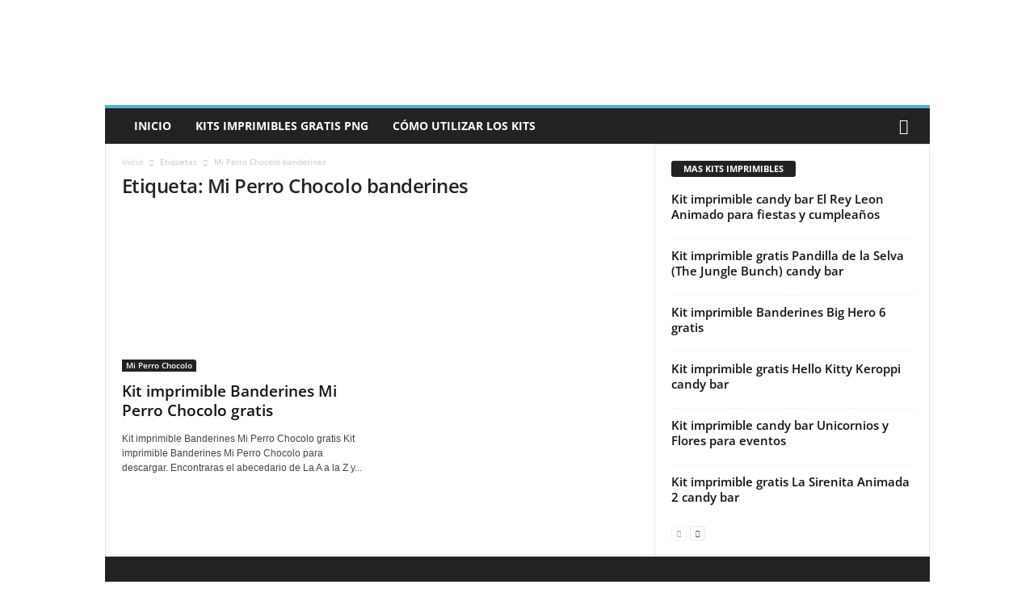

--- FILE ---
content_type: text/html; charset=UTF-8
request_url: https://candybargratis.com/tag/mi-perro-chocolo-banderines/
body_size: 28804
content:
<!doctype html >
<!--[if IE 8]>    <html class="ie8" lang="es"> <![endif]-->
<!--[if IE 9]>    <html class="ie9" lang="es"> <![endif]-->
<!--[if gt IE 8]><!--> <html lang="es"> <!--<![endif]-->
<head><meta charset="UTF-8" /><script>if(navigator.userAgent.match(/MSIE|Internet Explorer/i)||navigator.userAgent.match(/Trident\/7\..*?rv:11/i)){var href=document.location.href;if(!href.match(/[?&]nowprocket/)){if(href.indexOf("?")==-1){if(href.indexOf("#")==-1){document.location.href=href+"?nowprocket=1"}else{document.location.href=href.replace("#","?nowprocket=1#")}}else{if(href.indexOf("#")==-1){document.location.href=href+"&nowprocket=1"}else{document.location.href=href.replace("#","&nowprocket=1#")}}}}</script><script>(()=>{class RocketLazyLoadScripts{constructor(){this.v="2.0.4",this.userEvents=["keydown","keyup","mousedown","mouseup","mousemove","mouseover","mouseout","touchmove","touchstart","touchend","touchcancel","wheel","click","dblclick","input"],this.attributeEvents=["onblur","onclick","oncontextmenu","ondblclick","onfocus","onmousedown","onmouseenter","onmouseleave","onmousemove","onmouseout","onmouseover","onmouseup","onmousewheel","onscroll","onsubmit"]}async t(){this.i(),this.o(),/iP(ad|hone)/.test(navigator.userAgent)&&this.h(),this.u(),this.l(this),this.m(),this.k(this),this.p(this),this._(),await Promise.all([this.R(),this.L()]),this.lastBreath=Date.now(),this.S(this),this.P(),this.D(),this.O(),this.M(),await this.C(this.delayedScripts.normal),await this.C(this.delayedScripts.defer),await this.C(this.delayedScripts.async),await this.T(),await this.F(),await this.j(),await this.A(),window.dispatchEvent(new Event("rocket-allScriptsLoaded")),this.everythingLoaded=!0,this.lastTouchEnd&&await new Promise(t=>setTimeout(t,500-Date.now()+this.lastTouchEnd)),this.I(),this.H(),this.U(),this.W()}i(){this.CSPIssue=sessionStorage.getItem("rocketCSPIssue"),document.addEventListener("securitypolicyviolation",t=>{this.CSPIssue||"script-src-elem"!==t.violatedDirective||"data"!==t.blockedURI||(this.CSPIssue=!0,sessionStorage.setItem("rocketCSPIssue",!0))},{isRocket:!0})}o(){window.addEventListener("pageshow",t=>{this.persisted=t.persisted,this.realWindowLoadedFired=!0},{isRocket:!0}),window.addEventListener("pagehide",()=>{this.onFirstUserAction=null},{isRocket:!0})}h(){let t;function e(e){t=e}window.addEventListener("touchstart",e,{isRocket:!0}),window.addEventListener("touchend",function i(o){o.changedTouches[0]&&t.changedTouches[0]&&Math.abs(o.changedTouches[0].pageX-t.changedTouches[0].pageX)<10&&Math.abs(o.changedTouches[0].pageY-t.changedTouches[0].pageY)<10&&o.timeStamp-t.timeStamp<200&&(window.removeEventListener("touchstart",e,{isRocket:!0}),window.removeEventListener("touchend",i,{isRocket:!0}),"INPUT"===o.target.tagName&&"text"===o.target.type||(o.target.dispatchEvent(new TouchEvent("touchend",{target:o.target,bubbles:!0})),o.target.dispatchEvent(new MouseEvent("mouseover",{target:o.target,bubbles:!0})),o.target.dispatchEvent(new PointerEvent("click",{target:o.target,bubbles:!0,cancelable:!0,detail:1,clientX:o.changedTouches[0].clientX,clientY:o.changedTouches[0].clientY})),event.preventDefault()))},{isRocket:!0})}q(t){this.userActionTriggered||("mousemove"!==t.type||this.firstMousemoveIgnored?"keyup"===t.type||"mouseover"===t.type||"mouseout"===t.type||(this.userActionTriggered=!0,this.onFirstUserAction&&this.onFirstUserAction()):this.firstMousemoveIgnored=!0),"click"===t.type&&t.preventDefault(),t.stopPropagation(),t.stopImmediatePropagation(),"touchstart"===this.lastEvent&&"touchend"===t.type&&(this.lastTouchEnd=Date.now()),"click"===t.type&&(this.lastTouchEnd=0),this.lastEvent=t.type,t.composedPath&&t.composedPath()[0].getRootNode()instanceof ShadowRoot&&(t.rocketTarget=t.composedPath()[0]),this.savedUserEvents.push(t)}u(){this.savedUserEvents=[],this.userEventHandler=this.q.bind(this),this.userEvents.forEach(t=>window.addEventListener(t,this.userEventHandler,{passive:!1,isRocket:!0})),document.addEventListener("visibilitychange",this.userEventHandler,{isRocket:!0})}U(){this.userEvents.forEach(t=>window.removeEventListener(t,this.userEventHandler,{passive:!1,isRocket:!0})),document.removeEventListener("visibilitychange",this.userEventHandler,{isRocket:!0}),this.savedUserEvents.forEach(t=>{(t.rocketTarget||t.target).dispatchEvent(new window[t.constructor.name](t.type,t))})}m(){const t="return false",e=Array.from(this.attributeEvents,t=>"data-rocket-"+t),i="["+this.attributeEvents.join("],[")+"]",o="[data-rocket-"+this.attributeEvents.join("],[data-rocket-")+"]",s=(e,i,o)=>{o&&o!==t&&(e.setAttribute("data-rocket-"+i,o),e["rocket"+i]=new Function("event",o),e.setAttribute(i,t))};new MutationObserver(t=>{for(const n of t)"attributes"===n.type&&(n.attributeName.startsWith("data-rocket-")||this.everythingLoaded?n.attributeName.startsWith("data-rocket-")&&this.everythingLoaded&&this.N(n.target,n.attributeName.substring(12)):s(n.target,n.attributeName,n.target.getAttribute(n.attributeName))),"childList"===n.type&&n.addedNodes.forEach(t=>{if(t.nodeType===Node.ELEMENT_NODE)if(this.everythingLoaded)for(const i of[t,...t.querySelectorAll(o)])for(const t of i.getAttributeNames())e.includes(t)&&this.N(i,t.substring(12));else for(const e of[t,...t.querySelectorAll(i)])for(const t of e.getAttributeNames())this.attributeEvents.includes(t)&&s(e,t,e.getAttribute(t))})}).observe(document,{subtree:!0,childList:!0,attributeFilter:[...this.attributeEvents,...e]})}I(){this.attributeEvents.forEach(t=>{document.querySelectorAll("[data-rocket-"+t+"]").forEach(e=>{this.N(e,t)})})}N(t,e){const i=t.getAttribute("data-rocket-"+e);i&&(t.setAttribute(e,i),t.removeAttribute("data-rocket-"+e))}k(t){Object.defineProperty(HTMLElement.prototype,"onclick",{get(){return this.rocketonclick||null},set(e){this.rocketonclick=e,this.setAttribute(t.everythingLoaded?"onclick":"data-rocket-onclick","this.rocketonclick(event)")}})}S(t){function e(e,i){let o=e[i];e[i]=null,Object.defineProperty(e,i,{get:()=>o,set(s){t.everythingLoaded?o=s:e["rocket"+i]=o=s}})}e(document,"onreadystatechange"),e(window,"onload"),e(window,"onpageshow");try{Object.defineProperty(document,"readyState",{get:()=>t.rocketReadyState,set(e){t.rocketReadyState=e},configurable:!0}),document.readyState="loading"}catch(t){console.log("WPRocket DJE readyState conflict, bypassing")}}l(t){this.originalAddEventListener=EventTarget.prototype.addEventListener,this.originalRemoveEventListener=EventTarget.prototype.removeEventListener,this.savedEventListeners=[],EventTarget.prototype.addEventListener=function(e,i,o){o&&o.isRocket||!t.B(e,this)&&!t.userEvents.includes(e)||t.B(e,this)&&!t.userActionTriggered||e.startsWith("rocket-")||t.everythingLoaded?t.originalAddEventListener.call(this,e,i,o):(t.savedEventListeners.push({target:this,remove:!1,type:e,func:i,options:o}),"mouseenter"!==e&&"mouseleave"!==e||t.originalAddEventListener.call(this,e,t.savedUserEvents.push,o))},EventTarget.prototype.removeEventListener=function(e,i,o){o&&o.isRocket||!t.B(e,this)&&!t.userEvents.includes(e)||t.B(e,this)&&!t.userActionTriggered||e.startsWith("rocket-")||t.everythingLoaded?t.originalRemoveEventListener.call(this,e,i,o):t.savedEventListeners.push({target:this,remove:!0,type:e,func:i,options:o})}}J(t,e){this.savedEventListeners=this.savedEventListeners.filter(i=>{let o=i.type,s=i.target||window;return e!==o||t!==s||(this.B(o,s)&&(i.type="rocket-"+o),this.$(i),!1)})}H(){EventTarget.prototype.addEventListener=this.originalAddEventListener,EventTarget.prototype.removeEventListener=this.originalRemoveEventListener,this.savedEventListeners.forEach(t=>this.$(t))}$(t){t.remove?this.originalRemoveEventListener.call(t.target,t.type,t.func,t.options):this.originalAddEventListener.call(t.target,t.type,t.func,t.options)}p(t){let e;function i(e){return t.everythingLoaded?e:e.split(" ").map(t=>"load"===t||t.startsWith("load.")?"rocket-jquery-load":t).join(" ")}function o(o){function s(e){const s=o.fn[e];o.fn[e]=o.fn.init.prototype[e]=function(){return this[0]===window&&t.userActionTriggered&&("string"==typeof arguments[0]||arguments[0]instanceof String?arguments[0]=i(arguments[0]):"object"==typeof arguments[0]&&Object.keys(arguments[0]).forEach(t=>{const e=arguments[0][t];delete arguments[0][t],arguments[0][i(t)]=e})),s.apply(this,arguments),this}}if(o&&o.fn&&!t.allJQueries.includes(o)){const e={DOMContentLoaded:[],"rocket-DOMContentLoaded":[]};for(const t in e)document.addEventListener(t,()=>{e[t].forEach(t=>t())},{isRocket:!0});o.fn.ready=o.fn.init.prototype.ready=function(i){function s(){parseInt(o.fn.jquery)>2?setTimeout(()=>i.bind(document)(o)):i.bind(document)(o)}return"function"==typeof i&&(t.realDomReadyFired?!t.userActionTriggered||t.fauxDomReadyFired?s():e["rocket-DOMContentLoaded"].push(s):e.DOMContentLoaded.push(s)),o([])},s("on"),s("one"),s("off"),t.allJQueries.push(o)}e=o}t.allJQueries=[],o(window.jQuery),Object.defineProperty(window,"jQuery",{get:()=>e,set(t){o(t)}})}P(){const t=new Map;document.write=document.writeln=function(e){const i=document.currentScript,o=document.createRange(),s=i.parentElement;let n=t.get(i);void 0===n&&(n=i.nextSibling,t.set(i,n));const c=document.createDocumentFragment();o.setStart(c,0),c.appendChild(o.createContextualFragment(e)),s.insertBefore(c,n)}}async R(){return new Promise(t=>{this.userActionTriggered?t():this.onFirstUserAction=t})}async L(){return new Promise(t=>{document.addEventListener("DOMContentLoaded",()=>{this.realDomReadyFired=!0,t()},{isRocket:!0})})}async j(){return this.realWindowLoadedFired?Promise.resolve():new Promise(t=>{window.addEventListener("load",t,{isRocket:!0})})}M(){this.pendingScripts=[];this.scriptsMutationObserver=new MutationObserver(t=>{for(const e of t)e.addedNodes.forEach(t=>{"SCRIPT"!==t.tagName||t.noModule||t.isWPRocket||this.pendingScripts.push({script:t,promise:new Promise(e=>{const i=()=>{const i=this.pendingScripts.findIndex(e=>e.script===t);i>=0&&this.pendingScripts.splice(i,1),e()};t.addEventListener("load",i,{isRocket:!0}),t.addEventListener("error",i,{isRocket:!0}),setTimeout(i,1e3)})})})}),this.scriptsMutationObserver.observe(document,{childList:!0,subtree:!0})}async F(){await this.X(),this.pendingScripts.length?(await this.pendingScripts[0].promise,await this.F()):this.scriptsMutationObserver.disconnect()}D(){this.delayedScripts={normal:[],async:[],defer:[]},document.querySelectorAll("script[type$=rocketlazyloadscript]").forEach(t=>{t.hasAttribute("data-rocket-src")?t.hasAttribute("async")&&!1!==t.async?this.delayedScripts.async.push(t):t.hasAttribute("defer")&&!1!==t.defer||"module"===t.getAttribute("data-rocket-type")?this.delayedScripts.defer.push(t):this.delayedScripts.normal.push(t):this.delayedScripts.normal.push(t)})}async _(){await this.L();let t=[];document.querySelectorAll("script[type$=rocketlazyloadscript][data-rocket-src]").forEach(e=>{let i=e.getAttribute("data-rocket-src");if(i&&!i.startsWith("data:")){i.startsWith("//")&&(i=location.protocol+i);try{const o=new URL(i).origin;o!==location.origin&&t.push({src:o,crossOrigin:e.crossOrigin||"module"===e.getAttribute("data-rocket-type")})}catch(t){}}}),t=[...new Map(t.map(t=>[JSON.stringify(t),t])).values()],this.Y(t,"preconnect")}async G(t){if(await this.K(),!0!==t.noModule||!("noModule"in HTMLScriptElement.prototype))return new Promise(e=>{let i;function o(){(i||t).setAttribute("data-rocket-status","executed"),e()}try{if(navigator.userAgent.includes("Firefox/")||""===navigator.vendor||this.CSPIssue)i=document.createElement("script"),[...t.attributes].forEach(t=>{let e=t.nodeName;"type"!==e&&("data-rocket-type"===e&&(e="type"),"data-rocket-src"===e&&(e="src"),i.setAttribute(e,t.nodeValue))}),t.text&&(i.text=t.text),t.nonce&&(i.nonce=t.nonce),i.hasAttribute("src")?(i.addEventListener("load",o,{isRocket:!0}),i.addEventListener("error",()=>{i.setAttribute("data-rocket-status","failed-network"),e()},{isRocket:!0}),setTimeout(()=>{i.isConnected||e()},1)):(i.text=t.text,o()),i.isWPRocket=!0,t.parentNode.replaceChild(i,t);else{const i=t.getAttribute("data-rocket-type"),s=t.getAttribute("data-rocket-src");i?(t.type=i,t.removeAttribute("data-rocket-type")):t.removeAttribute("type"),t.addEventListener("load",o,{isRocket:!0}),t.addEventListener("error",i=>{this.CSPIssue&&i.target.src.startsWith("data:")?(console.log("WPRocket: CSP fallback activated"),t.removeAttribute("src"),this.G(t).then(e)):(t.setAttribute("data-rocket-status","failed-network"),e())},{isRocket:!0}),s?(t.fetchPriority="high",t.removeAttribute("data-rocket-src"),t.src=s):t.src="data:text/javascript;base64,"+window.btoa(unescape(encodeURIComponent(t.text)))}}catch(i){t.setAttribute("data-rocket-status","failed-transform"),e()}});t.setAttribute("data-rocket-status","skipped")}async C(t){const e=t.shift();return e?(e.isConnected&&await this.G(e),this.C(t)):Promise.resolve()}O(){this.Y([...this.delayedScripts.normal,...this.delayedScripts.defer,...this.delayedScripts.async],"preload")}Y(t,e){this.trash=this.trash||[];let i=!0;var o=document.createDocumentFragment();t.forEach(t=>{const s=t.getAttribute&&t.getAttribute("data-rocket-src")||t.src;if(s&&!s.startsWith("data:")){const n=document.createElement("link");n.href=s,n.rel=e,"preconnect"!==e&&(n.as="script",n.fetchPriority=i?"high":"low"),t.getAttribute&&"module"===t.getAttribute("data-rocket-type")&&(n.crossOrigin=!0),t.crossOrigin&&(n.crossOrigin=t.crossOrigin),t.integrity&&(n.integrity=t.integrity),t.nonce&&(n.nonce=t.nonce),o.appendChild(n),this.trash.push(n),i=!1}}),document.head.appendChild(o)}W(){this.trash.forEach(t=>t.remove())}async T(){try{document.readyState="interactive"}catch(t){}this.fauxDomReadyFired=!0;try{await this.K(),this.J(document,"readystatechange"),document.dispatchEvent(new Event("rocket-readystatechange")),await this.K(),document.rocketonreadystatechange&&document.rocketonreadystatechange(),await this.K(),this.J(document,"DOMContentLoaded"),document.dispatchEvent(new Event("rocket-DOMContentLoaded")),await this.K(),this.J(window,"DOMContentLoaded"),window.dispatchEvent(new Event("rocket-DOMContentLoaded"))}catch(t){console.error(t)}}async A(){try{document.readyState="complete"}catch(t){}try{await this.K(),this.J(document,"readystatechange"),document.dispatchEvent(new Event("rocket-readystatechange")),await this.K(),document.rocketonreadystatechange&&document.rocketonreadystatechange(),await this.K(),this.J(window,"load"),window.dispatchEvent(new Event("rocket-load")),await this.K(),window.rocketonload&&window.rocketonload(),await this.K(),this.allJQueries.forEach(t=>t(window).trigger("rocket-jquery-load")),await this.K(),this.J(window,"pageshow");const t=new Event("rocket-pageshow");t.persisted=this.persisted,window.dispatchEvent(t),await this.K(),window.rocketonpageshow&&window.rocketonpageshow({persisted:this.persisted})}catch(t){console.error(t)}}async K(){Date.now()-this.lastBreath>45&&(await this.X(),this.lastBreath=Date.now())}async X(){return document.hidden?new Promise(t=>setTimeout(t)):new Promise(t=>requestAnimationFrame(t))}B(t,e){return e===document&&"readystatechange"===t||(e===document&&"DOMContentLoaded"===t||(e===window&&"DOMContentLoaded"===t||(e===window&&"load"===t||e===window&&"pageshow"===t)))}static run(){(new RocketLazyLoadScripts).t()}}RocketLazyLoadScripts.run()})();</script>
    
    
    <meta name="viewport" content="width=device-width, initial-scale=1.0">
    <link rel="pingback" href="https://candybargratis.com/xmlrpc.php" />
    <meta name='robots' content='index, follow, max-image-preview:large, max-snippet:-1, max-video-preview:-1' />
<link rel="icon" type="image/png" href="https://candybargratis.com/wp-content/uploads/2023/11/cropped-LOGOTIPO-150x150.jpg">
	<!-- This site is optimized with the Yoast SEO plugin v26.8 - https://yoast.com/product/yoast-seo-wordpress/ -->
	<title>Kits Imprimibles Gratis Etiquetas de Mi Perro Chocolo banderines | Candy Bar Gratis</title>
<link data-wpr-hosted-gf-parameters="family=Open%20Sans%3A400%2C600%2C700%7CRoboto%20Condensed%3A400%2C500%2C700&display=swap" href="https://candybargratis.com/wp-content/cache/fonts/1/google-fonts/css/d/6/c/88ff653420d009e021310bec69cb8.css" rel="stylesheet">
	<meta name="description" content="Descarga ahora mismo Kits Imprimibles Gratis Etiquetas de Mi Perro Chocolo banderines | Candy Bar Gratis" />
	<link rel="canonical" href="https://candybargratis.com/tag/mi-perro-chocolo-banderines/" />
	<meta property="og:locale" content="es_ES" />
	<meta property="og:type" content="article" />
	<meta property="og:title" content="Kits Imprimibles Gratis Etiquetas de Mi Perro Chocolo banderines | Candy Bar Gratis" />
	<meta property="og:description" content="Descarga ahora mismo Kits Imprimibles Gratis Etiquetas de Mi Perro Chocolo banderines | Candy Bar Gratis" />
	<meta property="og:url" content="https://candybargratis.com/tag/mi-perro-chocolo-banderines/" />
	<meta property="og:site_name" content="Candy Bar Gratis" />
	<meta property="og:image" content="https://candybargratis.com/wp-content/uploads/2023/11/candybargratis-sitio.jpg" />
	<meta property="og:image:width" content="1200" />
	<meta property="og:image:height" content="675" />
	<meta property="og:image:type" content="image/jpeg" />
	<meta name="twitter:card" content="summary_large_image" />
	<script type="application/ld+json" class="yoast-schema-graph">{"@context":"https://schema.org","@graph":[{"@type":"CollectionPage","@id":"https://candybargratis.com/tag/mi-perro-chocolo-banderines/","url":"https://candybargratis.com/tag/mi-perro-chocolo-banderines/","name":"Kits Imprimibles Gratis Etiquetas de Mi Perro Chocolo banderines | Candy Bar Gratis","isPartOf":{"@id":"https://candybargratis.com/#website"},"primaryImageOfPage":{"@id":"https://candybargratis.com/tag/mi-perro-chocolo-banderines/#primaryimage"},"image":{"@id":"https://candybargratis.com/tag/mi-perro-chocolo-banderines/#primaryimage"},"thumbnailUrl":"https://candybargratis.com/wp-content/uploads/2023/10/MI-PERRO-CHOCOLO-kit-imprimible-PNG-banderines-gratis.png","description":"Descarga ahora mismo Kits Imprimibles Gratis Etiquetas de Mi Perro Chocolo banderines | Candy Bar Gratis","breadcrumb":{"@id":"https://candybargratis.com/tag/mi-perro-chocolo-banderines/#breadcrumb"},"inLanguage":"es"},{"@type":"ImageObject","inLanguage":"es","@id":"https://candybargratis.com/tag/mi-perro-chocolo-banderines/#primaryimage","url":"https://candybargratis.com/wp-content/uploads/2023/10/MI-PERRO-CHOCOLO-kit-imprimible-PNG-banderines-gratis.png","contentUrl":"https://candybargratis.com/wp-content/uploads/2023/10/MI-PERRO-CHOCOLO-kit-imprimible-PNG-banderines-gratis.png","width":836,"height":600,"caption":"MI PERRO CHOCOLO kit imprimible PNG banderines gratis"},{"@type":"BreadcrumbList","@id":"https://candybargratis.com/tag/mi-perro-chocolo-banderines/#breadcrumb","itemListElement":[{"@type":"ListItem","position":1,"name":"Portada","item":"https://candybargratis.com/"},{"@type":"ListItem","position":2,"name":"Mi Perro Chocolo banderines"}]},{"@type":"WebSite","@id":"https://candybargratis.com/#website","url":"https://candybargratis.com/","name":"Candy Bar Gratis","description":"Kits imprimibles para descargar y armar tus propios Candy Bar de todos los personajes favoritos. Kits Imprimibles gratuitos para tu cumpleaños.","publisher":{"@id":"https://candybargratis.com/#organization"},"alternateName":"Kits Imprimibles Gratis","potentialAction":[{"@type":"SearchAction","target":{"@type":"EntryPoint","urlTemplate":"https://candybargratis.com/?s={search_term_string}"},"query-input":{"@type":"PropertyValueSpecification","valueRequired":true,"valueName":"search_term_string"}}],"inLanguage":"es"},{"@type":"Organization","@id":"https://candybargratis.com/#organization","name":"Candy Bar Gratis","url":"https://candybargratis.com/","logo":{"@type":"ImageObject","inLanguage":"es","@id":"https://candybargratis.com/#/schema/logo/image/","url":"https://candybargratis.com/wp-content/uploads/2023/11/LOGOTIPO.jpg","contentUrl":"https://candybargratis.com/wp-content/uploads/2023/11/LOGOTIPO.jpg","width":1000,"height":1000,"caption":"Candy Bar Gratis"},"image":{"@id":"https://candybargratis.com/#/schema/logo/image/"},"sameAs":["https://www.facebook.com/candybargratis","https://www.instagram.com/candybargratis/"]}]}</script>
	<!-- / Yoast SEO plugin. -->


<link rel='dns-prefetch' href='//fonts.googleapis.com' />
<link href='https://fonts.gstatic.com' crossorigin rel='preconnect' />
<style id='wp-img-auto-sizes-contain-inline-css' type='text/css'>
img:is([sizes=auto i],[sizes^="auto," i]){contain-intrinsic-size:3000px 1500px}
/*# sourceURL=wp-img-auto-sizes-contain-inline-css */
</style>
<style id='wp-emoji-styles-inline-css' type='text/css'>

	img.wp-smiley, img.emoji {
		display: inline !important;
		border: none !important;
		box-shadow: none !important;
		height: 1em !important;
		width: 1em !important;
		margin: 0 0.07em !important;
		vertical-align: -0.1em !important;
		background: none !important;
		padding: 0 !important;
	}
/*# sourceURL=wp-emoji-styles-inline-css */
</style>
<style id='classic-theme-styles-inline-css' type='text/css'>
/*! This file is auto-generated */
.wp-block-button__link{color:#fff;background-color:#32373c;border-radius:9999px;box-shadow:none;text-decoration:none;padding:calc(.667em + 2px) calc(1.333em + 2px);font-size:1.125em}.wp-block-file__button{background:#32373c;color:#fff;text-decoration:none}
/*# sourceURL=/wp-includes/css/classic-themes.min.css */
</style>
<link data-minify="1" rel='stylesheet' id='candybar-download-styles-css' href='https://candybargratis.com/wp-content/cache/min/1/wp-content/plugins/candybar-download-plugin/css/candybar-download-styles.css?ver=1757537909' type='text/css' media='all' />
<link data-minify="1" rel='stylesheet' id='wpfc-css' href='https://candybargratis.com/wp-content/cache/min/1/wp-content/plugins/gs-facebook-comments/public/css/wpfc-public.css?ver=1757537909' type='text/css' media='all' />

<link data-minify="1" rel='stylesheet' id='td-theme-css' href='https://candybargratis.com/wp-content/cache/background-css/1/candybargratis.com/wp-content/cache/min/1/wp-content/themes/Newsmag/style.css?ver=1757537911&wpr_t=1769245208' type='text/css' media='all' />
<style id='td-theme-inline-css' type='text/css'>
    
        /* custom css - generated by TagDiv Composer */
        @media (max-width: 767px) {
            .td-header-desktop-wrap {
                display: none;
            }
        }
        @media (min-width: 767px) {
            .td-header-mobile-wrap {
                display: none;
            }
        }
    
	
/*# sourceURL=td-theme-inline-css */
</style>
<link data-minify="1" rel='stylesheet' id='js_composer_front-css' href='https://candybargratis.com/wp-content/cache/background-css/1/candybargratis.com/wp-content/cache/min/1/wp-content/plugins/js_composer/assets/css/js_composer.min.css?ver=1757537909&wpr_t=1769245208' type='text/css' media='all' />
<link data-minify="1" rel='stylesheet' id='td-legacy-framework-front-style-css' href='https://candybargratis.com/wp-content/cache/background-css/1/candybargratis.com/wp-content/cache/min/1/wp-content/plugins/td-composer/legacy/Newsmag/assets/css/td_legacy_main.css?ver=1757537912&wpr_t=1769245208' type='text/css' media='all' />
<script type="rocketlazyloadscript" data-rocket-type="text/javascript" data-rocket-src="https://candybargratis.com/wp-includes/js/jquery/jquery.min.js?ver=3.7.1" id="jquery-core-js" data-rocket-defer defer></script>
<script type="rocketlazyloadscript" data-rocket-type="text/javascript" data-rocket-src="https://candybargratis.com/wp-includes/js/jquery/jquery-migrate.min.js?ver=3.4.1" id="jquery-migrate-js" data-rocket-defer defer></script>
<script type="rocketlazyloadscript" data-minify="1" data-rocket-type="text/javascript" data-rocket-src="https://candybargratis.com/wp-content/cache/min/1/wp-content/plugins/gs-facebook-comments/public/js/wpfc-public.js?ver=1757537912" id="wpfc-js" data-rocket-defer defer></script>
<script type="rocketlazyloadscript"></script><style type="text/css">
    .whatsapp-float {
        position: fixed;
        width: auto; /* Ancho automático para ajustarse al contenido */
        min-width: 150px; /* Ancho mínimo para el texto y el icono */
        height: 60px;
        bottom: 40px; /* Distancia desde la parte inferior */
        right: 40px; /* Distancia desde la parte derecha */
        background-color: #25d366; /* Color de fondo de WhatsApp */
        color: #FFF;
        border-radius: 50px; /* Para hacerlo redondo */
        text-align: center;
        font-size: 18px; /* Tamaño de fuente del texto */
        font-weight: bold;
        box-shadow: 2px 2px 3px #999;
        z-index: 100; /* Asegura que esté por encima de otros elementos */
        display: flex; /* Usamos flexbox para alinear icono y texto */
        justify-content: center;
        align-items: center;
        padding: 0 20px; /* Espacio interno para el texto y el icono */
        gap: 8px; /* Espacio entre el icono y el texto */
        text-decoration: none; /* Quita el subrayado del enlace */
        transition: transform 0.3s ease-in-out; /* Suave transición al pasar el mouse */
    }

    .whatsapp-float:hover {
        transform: scale(1.05); /* Efecto al pasar el mouse */
    }

    .whatsapp-icon {
        width: 35px; /* Tamaño del icono */
        height: 35px;
        vertical-align: middle; /* Alineación del icono */
        flex-shrink: 0; /* Evita que el icono se encoja */
    }

    .whatsapp-text {
        color: #FFF; /* Color del texto */
        white-space: nowrap; /* Evita que el texto se rompa en varias líneas */
        text-transform: uppercase; /* Opcional: poner el texto en mayúsculas */
    }

    /* Opcional: Ajustes para pantallas más pequeñas */
    @media (max-width: 768px) {
        .whatsapp-float {
            min-width: unset; /* Quita el mínimo ancho */
            width: auto;
            height: 50px;
            bottom: 20px;
            right: 20px;
            padding: 0 15px; /* Ajusta el padding para móviles */
            font-size: 16px; /* Ajusta el tamaño de fuente para móviles */
        }
        .whatsapp-icon {
            width: 30px;
            height: 30px;
        }
    }

    /* En pantallas muy pequeñas, si el texto es muy largo, ocúltalo */
    @media (max-width: 480px) {
        .whatsapp-float {
            width: 50px; /* Vuelve a un tamaño fijo si quieres ocultar el texto */
            padding: 0; /* Quita el padding */
        }
        .whatsapp-text {
            display: none; /* Oculta el texto en pantallas muy pequeñas */
        }
    }
    </style><script type="rocketlazyloadscript" async data-rocket-src="https://pagead2.googlesyndication.com/pagead/js/adsbygoogle.js?client=ca-pub-6922148971478899" crossorigin="anonymous"></script><meta property="fb:app_id" content="1087564388780742" /><meta name="generator" content="Powered by WPBakery Page Builder - drag and drop page builder for WordPress."/>

<!-- JS generated by theme -->

<script type="rocketlazyloadscript" data-rocket-type="text/javascript" id="td-generated-header-js">
    
    

	    var tdBlocksArray = []; //here we store all the items for the current page

	    // td_block class - each ajax block uses a object of this class for requests
	    function tdBlock() {
		    this.id = '';
		    this.block_type = 1; //block type id (1-234 etc)
		    this.atts = '';
		    this.td_column_number = '';
		    this.td_current_page = 1; //
		    this.post_count = 0; //from wp
		    this.found_posts = 0; //from wp
		    this.max_num_pages = 0; //from wp
		    this.td_filter_value = ''; //current live filter value
		    this.is_ajax_running = false;
		    this.td_user_action = ''; // load more or infinite loader (used by the animation)
		    this.header_color = '';
		    this.ajax_pagination_infinite_stop = ''; //show load more at page x
	    }

        // td_js_generator - mini detector
        ( function () {
            var htmlTag = document.getElementsByTagName("html")[0];

	        if ( navigator.userAgent.indexOf("MSIE 10.0") > -1 ) {
                htmlTag.className += ' ie10';
            }

            if ( !!navigator.userAgent.match(/Trident.*rv\:11\./) ) {
                htmlTag.className += ' ie11';
            }

	        if ( navigator.userAgent.indexOf("Edge") > -1 ) {
                htmlTag.className += ' ieEdge';
            }

            if ( /(iPad|iPhone|iPod)/g.test(navigator.userAgent) ) {
                htmlTag.className += ' td-md-is-ios';
            }

            var user_agent = navigator.userAgent.toLowerCase();
            if ( user_agent.indexOf("android") > -1 ) {
                htmlTag.className += ' td-md-is-android';
            }

            if ( -1 !== navigator.userAgent.indexOf('Mac OS X')  ) {
                htmlTag.className += ' td-md-is-os-x';
            }

            if ( /chrom(e|ium)/.test(navigator.userAgent.toLowerCase()) ) {
               htmlTag.className += ' td-md-is-chrome';
            }

            if ( -1 !== navigator.userAgent.indexOf('Firefox') ) {
                htmlTag.className += ' td-md-is-firefox';
            }

            if ( -1 !== navigator.userAgent.indexOf('Safari') && -1 === navigator.userAgent.indexOf('Chrome') ) {
                htmlTag.className += ' td-md-is-safari';
            }

            if( -1 !== navigator.userAgent.indexOf('IEMobile') ){
                htmlTag.className += ' td-md-is-iemobile';
            }

        })();

        var tdLocalCache = {};

        ( function () {
            "use strict";

            tdLocalCache = {
                data: {},
                remove: function (resource_id) {
                    delete tdLocalCache.data[resource_id];
                },
                exist: function (resource_id) {
                    return tdLocalCache.data.hasOwnProperty(resource_id) && tdLocalCache.data[resource_id] !== null;
                },
                get: function (resource_id) {
                    return tdLocalCache.data[resource_id];
                },
                set: function (resource_id, cachedData) {
                    tdLocalCache.remove(resource_id);
                    tdLocalCache.data[resource_id] = cachedData;
                }
            };
        })();

    
    
var td_viewport_interval_list=[{"limitBottom":767,"sidebarWidth":251},{"limitBottom":1023,"sidebarWidth":339}];
var tdc_is_installed="yes";
var td_ajax_url="https:\/\/candybargratis.com\/wp-admin\/admin-ajax.php?td_theme_name=Newsmag&v=5.4.3.3";
var td_get_template_directory_uri="https:\/\/candybargratis.com\/wp-content\/plugins\/td-composer\/legacy\/common";
var tds_snap_menu="smart_snap_always";
var tds_logo_on_sticky="show";
var tds_header_style="";
var td_please_wait="Por favor espera...";
var td_email_user_pass_incorrect="Usuario o contrase\u00f1a incorrecta!";
var td_email_user_incorrect="Correo electr\u00f3nico o nombre de usuario incorrecto!";
var td_email_incorrect="Email incorrecto!";
var td_user_incorrect="Username incorrect!";
var td_email_user_empty="Email or username empty!";
var td_pass_empty="Pass empty!";
var td_pass_pattern_incorrect="Invalid Pass Pattern!";
var td_retype_pass_incorrect="Retyped Pass incorrect!";
var tds_more_articles_on_post_enable="";
var tds_more_articles_on_post_time_to_wait="";
var tds_more_articles_on_post_pages_distance_from_top=0;
var tds_captcha="";
var tds_theme_color_site_wide="#4db2ec";
var tds_smart_sidebar="enabled";
var tdThemeName="Newsmag";
var tdThemeNameWl="Newsmag";
var td_magnific_popup_translation_tPrev="Anterior (tecla de flecha izquierda)";
var td_magnific_popup_translation_tNext="Siguiente (tecla de flecha derecha)";
var td_magnific_popup_translation_tCounter="%curr% de %total%";
var td_magnific_popup_translation_ajax_tError="El contenido de %url% no pudo cargarse.";
var td_magnific_popup_translation_image_tError="La imagen #%curr% no pudo cargarse.";
var tdBlockNonce="6477fdef21";
var tdMobileMenu="enabled";
var tdMobileSearch="enabled";
var tdDateNamesI18n={"month_names":["enero","febrero","marzo","abril","mayo","junio","julio","agosto","septiembre","octubre","noviembre","diciembre"],"month_names_short":["Ene","Feb","Mar","Abr","May","Jun","Jul","Ago","Sep","Oct","Nov","Dic"],"day_names":["domingo","lunes","martes","mi\u00e9rcoles","jueves","viernes","s\u00e1bado"],"day_names_short":["Dom","Lun","Mar","Mi\u00e9","Jue","Vie","S\u00e1b"]};
var td_deploy_mode="deploy";
var td_ad_background_click_link="";
var td_ad_background_click_target="";
</script>


<!-- Header style compiled by theme -->

<style>
/* custom css - generated by TagDiv Composer */
    
.td-module-exclusive .td-module-title a:before {
        content: 'EXCLUSIVO';
    }
    
    .td-pb-row [class*="td-pb-span"],
    .td-pb-border-top,
    .page-template-page-title-sidebar-php .td-page-content > .wpb_row:first-child,
    .td-post-sharing,
    .td-post-content,
    .td-post-next-prev,
    .author-box-wrap,
    .td-comments-title-wrap,
    .comment-list,
    .comment-respond,
    .td-post-template-5 header,
    .td-container,
    .wpb_content_element,
    .wpb_column,
    .wpb_row,
    .white-menu .td-header-container .td-header-main-menu,
    .td-post-template-1 .td-post-content,
    .td-post-template-4 .td-post-sharing-top,
    .td-header-style-6 .td-header-header .td-make-full,
    #disqus_thread,
    .page-template-page-pagebuilder-title-php .td-page-content > .wpb_row:first-child,
    .td-footer-container:before {
        border-color: #e6e6e6;
    }
    .td-top-border {
        border-color: #e6e6e6 !important;
    }
    .td-container-border:after,
    .td-next-prev-separator,
    .td-container .td-pb-row .wpb_column:before,
    .td-container-border:before,
    .td-main-content:before,
    .td-main-sidebar:before,
    .td-pb-row .td-pb-span4:nth-of-type(3):after,
    .td-pb-row .td-pb-span4:nth-last-of-type(3):after {
    	background-color: #e6e6e6;
    }
    @media (max-width: 767px) {
    	.white-menu .td-header-main-menu {
      		border-color: #e6e6e6;
      	}
    }



    
    .td-menu-background:before,
    .td-search-background:before {
        background: rgba(0,0,0,0.5);
        background: -moz-linear-gradient(top, rgba(0,0,0,0.5) 0%, rgba(0,0,0,0.6) 100%);
        background: -webkit-gradient(left top, left bottom, color-stop(0%, rgba(0,0,0,0.5)), color-stop(100%, rgba(0,0,0,0.6)));
        background: -webkit-linear-gradient(top, rgba(0,0,0,0.5) 0%, rgba(0,0,0,0.6) 100%);
        background: -o-linear-gradient(top, rgba(0,0,0,0.5) 0%, @mobileu_gradient_two_mob 100%);
        background: -ms-linear-gradient(top, rgba(0,0,0,0.5) 0%, rgba(0,0,0,0.6) 100%);
        background: linear-gradient(to bottom, rgba(0,0,0,0.5) 0%, rgba(0,0,0,0.6) 100%);
        filter: progid:DXImageTransform.Microsoft.gradient( startColorstr='rgba(0,0,0,0.5)', endColorstr='rgba(0,0,0,0.6)', GradientType=0 );
    }

    
    .td-menu-background:after,
    .td-search-background:after {
        background-image: var(--wpr-bg-ba32158a-d65d-494f-a5b2-820e4c0df160);
    }

    
    .white-popup-block:before {
        background-image: var(--wpr-bg-a7270425-46e0-40c1-9c26-8ccb996b9d03);
    }

    
    .td-footer-container::before {
        background-size: cover;
    }

    
    .td-footer-container::before {
        opacity: 0.1;
    }
</style>

<!-- Google tag (gtag.js) -->
<script type="rocketlazyloadscript" async data-rocket-src="https://www.googletagmanager.com/gtag/js?id=G-QBKVREMQ99"></script>
<script type="rocketlazyloadscript">
  window.dataLayer = window.dataLayer || [];
  function gtag(){dataLayer.push(arguments);}
  gtag('js', new Date());

  gtag('config', 'G-QBKVREMQ99');
</script>


<script type="application/ld+json">
    {
        "@context": "https://schema.org",
        "@type": "BreadcrumbList",
        "itemListElement": [
            {
                "@type": "ListItem",
                "position": 1,
                "item": {
                    "@type": "WebSite",
                    "@id": "https://candybargratis.com/",
                    "name": "Inicio"
                }
            },
            {
                "@type": "ListItem",
                "position": 2,
                    "item": {
                    "@type": "WebPage",
                    "@id": "https://candybargratis.com/tag/mi-perro-chocolo-banderines/",
                    "name": "Mi Perro Chocolo banderines"
                }
            }    
        ]
    }
</script>
<link rel="icon" href="https://candybargratis.com/wp-content/uploads/2023/11/cropped-LOGOTIPO-32x32.jpg" sizes="32x32" />
<link rel="icon" href="https://candybargratis.com/wp-content/uploads/2023/11/cropped-LOGOTIPO-192x192.jpg" sizes="192x192" />
<link rel="apple-touch-icon" href="https://candybargratis.com/wp-content/uploads/2023/11/cropped-LOGOTIPO-180x180.jpg" />
<meta name="msapplication-TileImage" content="https://candybargratis.com/wp-content/uploads/2023/11/cropped-LOGOTIPO-270x270.jpg" />
<noscript><style> .wpb_animate_when_almost_visible { opacity: 1; }</style></noscript>	<style id="tdw-css-placeholder">/* custom css - generated by TagDiv Composer */
 var b=1;var c=2;</style><noscript><style id="rocket-lazyload-nojs-css">.rll-youtube-player, [data-lazy-src]{display:none !important;}</style></noscript><style id="wpr-lazyload-bg-container"></style><style id="wpr-lazyload-bg-exclusion"></style>
<noscript>
<style id="wpr-lazyload-bg-nostyle">.td-page-content .wp-block-pullquote blockquote p:first-child:before,.td-post-content .wp-block-pullquote blockquote p:first-child:before,.wpb_text_column .wp-block-pullquote blockquote p:first-child:before,.td_block_text_with_title .wp-block-pullquote blockquote p:first-child:before,.mce-content-body .wp-block-pullquote blockquote p:first-child:before,.comment-content .wp-block-pullquote blockquote p:first-child:before,.td-page-content .td_pull_quote p:first-child:before,.td-post-content .td_pull_quote p:first-child:before,.wpb_text_column .td_pull_quote p:first-child:before,.td_block_text_with_title .td_pull_quote p:first-child:before,.mce-content-body .td_pull_quote p:first-child:before,.comment-content .td_pull_quote p:first-child:before{--wpr-bg-b0fd7f07-a211-4f99-9820-79e59787b158: url('https://candybargratis.com/wp-content/themes/Newsmag/images/icons/pull-quote-left.png');}.td-page-content .wp-block-pullquote blockquote p:after,.td-post-content .wp-block-pullquote blockquote p:after,.wpb_text_column .wp-block-pullquote blockquote p:after,.td_block_text_with_title .wp-block-pullquote blockquote p:after,.mce-content-body .wp-block-pullquote blockquote p:after,.comment-content .wp-block-pullquote blockquote p:after,.td-page-content .td_pull_quote p:after,.td-post-content .td_pull_quote p:after,.wpb_text_column .td_pull_quote p:after,.td_block_text_with_title .td_pull_quote p:after,.mce-content-body .td_pull_quote p:after,.comment-content .td_pull_quote p:after{--wpr-bg-01dc0c35-5029-4644-964b-896d35b71b67: url('https://candybargratis.com/wp-content/themes/Newsmag/images/icons/pull-quote-right.png');}.wpb_address_book i.icon,option.wpb_address_book{--wpr-bg-1ba8dc09-2e24-409d-a83f-baa1243e582e: url('https://candybargratis.com/wp-content/plugins/js_composer/assets/images/icons/address-book.png');}.wpb_alarm_clock i.icon,option.wpb_alarm_clock{--wpr-bg-aa8a5c87-fa10-4c14-91db-5ec56ee60430: url('https://candybargratis.com/wp-content/plugins/js_composer/assets/images/icons/alarm-clock.png');}.wpb_anchor i.icon,option.wpb_anchor{--wpr-bg-6c3f25fd-9b9a-449f-92ab-30b9ca14069a: url('https://candybargratis.com/wp-content/plugins/js_composer/assets/images/icons/anchor.png');}.wpb_application_image i.icon,option.wpb_application_image{--wpr-bg-eb021bd7-2616-4b71-a195-2b47646d01e8: url('https://candybargratis.com/wp-content/plugins/js_composer/assets/images/icons/application-image.png');}.wpb_arrow i.icon,option.wpb_arrow{--wpr-bg-8f98443f-96b0-4c1b-86d8-a4b00e4a4449: url('https://candybargratis.com/wp-content/plugins/js_composer/assets/images/icons/arrow.png');}.wpb_asterisk i.icon,option.wpb_asterisk{--wpr-bg-33666d56-31fd-41fc-b986-c8bfff4143b1: url('https://candybargratis.com/wp-content/plugins/js_composer/assets/images/icons/asterisk.png');}.wpb_hammer i.icon,option.wpb_hammer{--wpr-bg-2de45d46-39cc-4cb2-9815-3f25204753ad: url('https://candybargratis.com/wp-content/plugins/js_composer/assets/images/icons/auction-hammer.png');}.wpb_balloon i.icon,option.wpb_balloon{--wpr-bg-09707e6c-255a-4cef-859f-6703c5de1ad6: url('https://candybargratis.com/wp-content/plugins/js_composer/assets/images/icons/balloon.png');}.wpb_balloon_buzz i.icon,option.wpb_balloon_buzz{--wpr-bg-6d804199-7ce3-4704-af24-2e91df99d7ee: url('https://candybargratis.com/wp-content/plugins/js_composer/assets/images/icons/balloon-buzz.png');}.wpb_balloon_facebook i.icon,option.wpb_balloon_facebook{--wpr-bg-7a7c333f-55e5-4e25-a95e-8f5a0728828b: url('https://candybargratis.com/wp-content/plugins/js_composer/assets/images/icons/balloon-facebook.png');}.wpb_balloon_twitter i.icon,option.wpb_balloon_twitter{--wpr-bg-596d1ec9-6d4a-4ce3-8d9d-8633f07c424b: url('https://candybargratis.com/wp-content/plugins/js_composer/assets/images/icons/balloon-twitter.png');}.wpb_battery i.icon,option.wpb_battery{--wpr-bg-41e01377-368a-4458-bf52-ed87fd9d2901: url('https://candybargratis.com/wp-content/plugins/js_composer/assets/images/icons/battery-full.png');}.wpb_binocular i.icon,option.wpb_binocular{--wpr-bg-b4a7a98b-c637-44dc-b0f7-2ba17d43d344: url('https://candybargratis.com/wp-content/plugins/js_composer/assets/images/icons/binocular.png');}.wpb_document_excel i.icon,option.wpb_document_excel{--wpr-bg-f02259d4-d5cc-4a13-b7fb-affe66e57645: url('https://candybargratis.com/wp-content/plugins/js_composer/assets/images/icons/blue-document-excel.png');}.wpb_document_image i.icon,option.wpb_document_image{--wpr-bg-8528c49a-ec8e-43b7-973a-8b93fd8f60ef: url('https://candybargratis.com/wp-content/plugins/js_composer/assets/images/icons/blue-document-image.png');}.wpb_document_music i.icon,option.wpb_document_music{--wpr-bg-dd928984-49f8-4a69-824d-e9b658f98110: url('https://candybargratis.com/wp-content/plugins/js_composer/assets/images/icons/blue-document-music.png');}.wpb_document_office i.icon,option.wpb_document_office{--wpr-bg-a0a2ec5d-2146-4429-9081-37ec0716cf6c: url('https://candybargratis.com/wp-content/plugins/js_composer/assets/images/icons/blue-document-office.png');}.wpb_document_pdf i.icon,option.wpb_document_pdf{--wpr-bg-e7bca8ed-bad0-4521-b405-983eab41eb86: url('https://candybargratis.com/wp-content/plugins/js_composer/assets/images/icons/blue-document-pdf.png');}.wpb_document_powerpoint i.icon,option.wpb_document_powerpoint{--wpr-bg-2cf200ad-4a1c-4ca8-8e85-be08080fe487: url('https://candybargratis.com/wp-content/plugins/js_composer/assets/images/icons/blue-document-powerpoint.png');}.wpb_document_word i.icon,option.wpb_document_word{--wpr-bg-9123cbc4-cf7c-49b9-a8cf-26362aa1a8f2: url('https://candybargratis.com/wp-content/plugins/js_composer/assets/images/icons/blue-document-word.png');}.wpb_bookmark i.icon,option.wpb_bookmark{--wpr-bg-11b22ee1-32dd-4711-a0e0-fbb22bfb78fe: url('https://candybargratis.com/wp-content/plugins/js_composer/assets/images/icons/bookmark.png');}.wpb_camcorder i.icon,option.wpb_camcorder{--wpr-bg-793d3c96-0f8d-4890-83ee-bde464282665: url('https://candybargratis.com/wp-content/plugins/js_composer/assets/images/icons/camcorder.png');}.wpb_camera i.icon,option.wpb_camera{--wpr-bg-979c4add-039f-463e-b314-b7ed57737b55: url('https://candybargratis.com/wp-content/plugins/js_composer/assets/images/icons/camera.png');}.wpb_chart i.icon,option.wpb_chart{--wpr-bg-db33b676-4cb5-4d9a-a419-a6e6db09e0ca: url('https://candybargratis.com/wp-content/plugins/js_composer/assets/images/icons/chart.png');}.wpb_chart_pie i.icon,option.wpb_chart_pie{--wpr-bg-845bd397-0fd9-4a96-ae1d-34921080b25b: url('https://candybargratis.com/wp-content/plugins/js_composer/assets/images/icons/chart-pie.png');}.wpb_clock i.icon,option.wpb_clock{--wpr-bg-957cede8-84d4-4ab7-aca5-1013970846a6: url('https://candybargratis.com/wp-content/plugins/js_composer/assets/images/icons/clock.png');}.wpb_play i.icon,option.wpb_play{--wpr-bg-c492f156-c69e-4686-982b-b68508604151: url('https://candybargratis.com/wp-content/plugins/js_composer/assets/images/icons/control.png');}.wpb_fire i.icon,option.wpb_fire{--wpr-bg-ddd3a669-6b43-4e56-b3c9-5a5931be65f8: url('https://candybargratis.com/wp-content/plugins/js_composer/assets/images/icons/fire.png');}.wpb_heart i.icon,option.wpb_heart{--wpr-bg-fccb5329-7762-4d85-af1c-d151647a9fea: url('https://candybargratis.com/wp-content/plugins/js_composer/assets/images/icons/heart.png');}.wpb_mail i.icon,option.wpb_mail{--wpr-bg-350fb889-ee40-450f-9fe4-b311b16bd7f1: url('https://candybargratis.com/wp-content/plugins/js_composer/assets/images/icons/mail.png');}.wpb_shield i.icon,option.wpb_shield{--wpr-bg-2248dbad-8aa6-4c8a-844f-a6b25452055a: url('https://candybargratis.com/wp-content/plugins/js_composer/assets/images/icons/plus-shield.png');}.wpb_video i.icon,option.wpb_video{--wpr-bg-acc6f80c-9fe5-4ae3-920d-1fab6c0c2b98: url('https://candybargratis.com/wp-content/plugins/js_composer/assets/images/icons/video.png');}.vc-spinner::before{--wpr-bg-f07c99ad-38c9-4327-91a0-8bb434dea061: url('https://candybargratis.com/wp-content/plugins/js_composer/assets/images/spinner.gif');}.vc_pixel_icon-alert{--wpr-bg-e28bcfba-f1fb-4551-ba3f-dc46c00ff6f3: url('https://candybargratis.com/wp-content/plugins/js_composer/assets/vc/alert.png');}.vc_pixel_icon-info{--wpr-bg-792919ab-f523-4538-b274-ab49360ee28c: url('https://candybargratis.com/wp-content/plugins/js_composer/assets/vc/info.png');}.vc_pixel_icon-tick{--wpr-bg-bf8fedb3-9bc7-4d07-8f88-9da313a811e6: url('https://candybargratis.com/wp-content/plugins/js_composer/assets/vc/tick.png');}.vc_pixel_icon-explanation{--wpr-bg-b708a63c-3d3d-4e46-904a-e19599043171: url('https://candybargratis.com/wp-content/plugins/js_composer/assets/vc/exclamation.png');}.vc_pixel_icon-address_book{--wpr-bg-bfcc3fa0-dcbc-40de-93aa-99b7b9452f35: url('https://candybargratis.com/wp-content/plugins/js_composer/assets/images/icons/address-book.png');}.vc_pixel_icon-alarm_clock{--wpr-bg-03221b84-8eb7-40a0-af33-7b78859e6036: url('https://candybargratis.com/wp-content/plugins/js_composer/assets/images/icons/alarm-clock.png');}.vc_pixel_icon-anchor{--wpr-bg-06539556-57e4-400c-866d-5ff103073aff: url('https://candybargratis.com/wp-content/plugins/js_composer/assets/images/icons/anchor.png');}.vc_pixel_icon-application_image{--wpr-bg-d79a73d8-6b82-461f-a125-83756b79a30a: url('https://candybargratis.com/wp-content/plugins/js_composer/assets/images/icons/application-image.png');}.vc_pixel_icon-arrow{--wpr-bg-7deffa0e-1bce-4972-a6ba-ff16dc432067: url('https://candybargratis.com/wp-content/plugins/js_composer/assets/images/icons/arrow.png');}.vc_pixel_icon-asterisk{--wpr-bg-8c6b8270-4300-4303-9b62-86d24a0d04f5: url('https://candybargratis.com/wp-content/plugins/js_composer/assets/images/icons/asterisk.png');}.vc_pixel_icon-hammer{--wpr-bg-e2f455e7-4f23-4124-8938-2e4fdbc7b698: url('https://candybargratis.com/wp-content/plugins/js_composer/assets/images/icons/auction-hammer.png');}.vc_pixel_icon-balloon{--wpr-bg-4ea2d041-e6ca-49c6-ad37-a09dc1104473: url('https://candybargratis.com/wp-content/plugins/js_composer/assets/images/icons/balloon.png');}.vc_pixel_icon-balloon_buzz{--wpr-bg-4883c49f-78b0-46da-999a-011dbc36ea0a: url('https://candybargratis.com/wp-content/plugins/js_composer/assets/images/icons/balloon-buzz.png');}.vc_pixel_icon-balloon_facebook{--wpr-bg-f24a0a5a-c1c8-4a1d-8501-cc80940466e8: url('https://candybargratis.com/wp-content/plugins/js_composer/assets/images/icons/balloon-facebook.png');}.vc_pixel_icon-balloon_twitter{--wpr-bg-5b14ebe5-49b8-46d6-a1aa-429c22056f7b: url('https://candybargratis.com/wp-content/plugins/js_composer/assets/images/icons/balloon-twitter.png');}.vc_pixel_icon-battery{--wpr-bg-000c5d0a-229c-4ab2-a2c7-ebe2f739584f: url('https://candybargratis.com/wp-content/plugins/js_composer/assets/images/icons/battery-full.png');}.vc_pixel_icon-binocular{--wpr-bg-2f54db9b-224e-473c-a107-ed9eede73d1d: url('https://candybargratis.com/wp-content/plugins/js_composer/assets/images/icons/binocular.png');}.vc_pixel_icon-document_excel{--wpr-bg-a52f51b8-970e-486e-8512-f5c4c5806c8b: url('https://candybargratis.com/wp-content/plugins/js_composer/assets/images/icons/blue-document-excel.png');}.vc_pixel_icon-document_image{--wpr-bg-048941af-836a-41f9-a81c-cd270ed20d42: url('https://candybargratis.com/wp-content/plugins/js_composer/assets/images/icons/blue-document-image.png');}.vc_pixel_icon-document_music{--wpr-bg-28456446-0af1-4ebe-a695-7d47b58e7e10: url('https://candybargratis.com/wp-content/plugins/js_composer/assets/images/icons/blue-document-music.png');}.vc_pixel_icon-document_office{--wpr-bg-3df8fb35-d461-4c61-999a-8e6da4b173c3: url('https://candybargratis.com/wp-content/plugins/js_composer/assets/images/icons/blue-document-office.png');}.vc_pixel_icon-document_pdf{--wpr-bg-59be2883-821e-487a-bd8e-f262645f1772: url('https://candybargratis.com/wp-content/plugins/js_composer/assets/images/icons/blue-document-pdf.png');}.vc_pixel_icon-document_powerpoint{--wpr-bg-2e36d789-14de-412c-9f79-c89633044b4e: url('https://candybargratis.com/wp-content/plugins/js_composer/assets/images/icons/blue-document-powerpoint.png');}.vc_pixel_icon-document_word{--wpr-bg-f4484830-619d-4fa6-bf3d-97af719b385c: url('https://candybargratis.com/wp-content/plugins/js_composer/assets/images/icons/blue-document-word.png');}.vc_pixel_icon-bookmark{--wpr-bg-799d0531-d56b-4f7c-a488-6e635d2a406f: url('https://candybargratis.com/wp-content/plugins/js_composer/assets/images/icons/bookmark.png');}.vc_pixel_icon-camcorder{--wpr-bg-61713d05-7b27-4b6a-8d1a-fdf5447f73c3: url('https://candybargratis.com/wp-content/plugins/js_composer/assets/images/icons/camcorder.png');}.vc_pixel_icon-camera{--wpr-bg-2c2bd6a6-e318-48e6-bfc7-9255972d0a3f: url('https://candybargratis.com/wp-content/plugins/js_composer/assets/images/icons/camera.png');}.vc_pixel_icon-chart{--wpr-bg-bc7b44a6-38f3-46e3-a979-e407702befd5: url('https://candybargratis.com/wp-content/plugins/js_composer/assets/images/icons/chart.png');}.vc_pixel_icon-chart_pie{--wpr-bg-29d95879-931b-42d9-b6da-d623f2dc4689: url('https://candybargratis.com/wp-content/plugins/js_composer/assets/images/icons/chart-pie.png');}.vc_pixel_icon-clock{--wpr-bg-4ac9d050-22ab-4c3f-851a-722380bb4f21: url('https://candybargratis.com/wp-content/plugins/js_composer/assets/images/icons/clock.png');}.vc_pixel_icon-play{--wpr-bg-619ebd0a-8c49-431b-96bb-d2e037587b67: url('https://candybargratis.com/wp-content/plugins/js_composer/assets/images/icons/control.png');}.vc_pixel_icon-fire{--wpr-bg-a5f80253-fff5-44f9-a387-a4fe22be5ffa: url('https://candybargratis.com/wp-content/plugins/js_composer/assets/images/icons/fire.png');}.vc_pixel_icon-heart{--wpr-bg-fa112427-1442-4b79-a3b0-4bf5cd310ba8: url('https://candybargratis.com/wp-content/plugins/js_composer/assets/images/icons/heart.png');}.vc_pixel_icon-mail{--wpr-bg-932bcf3e-8172-421b-85ce-e45ec0f89995: url('https://candybargratis.com/wp-content/plugins/js_composer/assets/images/icons/mail.png');}.vc_pixel_icon-shield{--wpr-bg-1ddffc06-c6c1-458c-bb4e-72bfdfefe739: url('https://candybargratis.com/wp-content/plugins/js_composer/assets/images/icons/plus-shield.png');}.vc_pixel_icon-video{--wpr-bg-d93f961b-971f-4285-8c7a-283274b9eeb7: url('https://candybargratis.com/wp-content/plugins/js_composer/assets/images/icons/video.png');}.wpb_accordion .wpb_accordion_wrapper .ui-state-active .ui-icon,.wpb_accordion .wpb_accordion_wrapper .ui-state-default .ui-icon{--wpr-bg-78802beb-5bd1-47dc-addb-998124f343ec: url('https://candybargratis.com/wp-content/plugins/js_composer/assets/images/toggle_open.png');}.wpb_accordion .wpb_accordion_wrapper .ui-state-active .ui-icon{--wpr-bg-a799311b-7764-4152-b9c7-01dd0757969d: url('https://candybargratis.com/wp-content/plugins/js_composer/assets/images/toggle_close.png');}.wpb_flickr_widget p.flickr_stream_wrap a{--wpr-bg-75ad5bf5-46a1-4524-abed-6b0dab9fd068: url('https://candybargratis.com/wp-content/plugins/js_composer/assets/images/flickr.png');}.vc-spinner.vc-spinner-complete::before{--wpr-bg-1108b990-0a6c-4b99-8139-d8fde2070618: url('https://candybargratis.com/wp-content/plugins/js_composer/assets/vc/tick.png');}.vc-spinner.vc-spinner-failed::before{--wpr-bg-8b5b9244-6204-4a20-87b4-c8a582262705: url('https://candybargratis.com/wp-content/plugins/js_composer/assets/vc/remove.png');}.clear-sky-d{--wpr-bg-3b4aa28c-ac00-4935-908c-219a0dca21ba: url('https://candybargratis.com/wp-content/plugins/td-composer/legacy/Newsmag/assets/images/sprite/weather/clear-sky-d.png');}.clear-sky-n{--wpr-bg-3739219f-e0ae-4221-8d7d-afbf25fa3114: url('https://candybargratis.com/wp-content/plugins/td-composer/legacy/Newsmag/assets/images/sprite/weather/clear-sky-n.png');}.few-clouds-d{--wpr-bg-52b221d6-8d0b-42ce-a656-5d46772516e3: url('https://candybargratis.com/wp-content/plugins/td-composer/legacy/Newsmag/assets/images/sprite/weather/few-clouds-d.png');}.few-clouds-n{--wpr-bg-2d28e5c1-4e46-466e-8378-5f5de0cad8bf: url('https://candybargratis.com/wp-content/plugins/td-composer/legacy/Newsmag/assets/images/sprite/weather/few-clouds-n.png');}.scattered-clouds-d{--wpr-bg-5ea0d4be-0c6f-47b1-9d92-c463f2acac93: url('https://candybargratis.com/wp-content/plugins/td-composer/legacy/Newsmag/assets/images/sprite/weather/scattered-clouds-d.png');}.scattered-clouds-n{--wpr-bg-27e54eb9-4c8f-4774-91a2-46f7345fe069: url('https://candybargratis.com/wp-content/plugins/td-composer/legacy/Newsmag/assets/images/sprite/weather/scattered-clouds-n.png');}.broken-clouds-d{--wpr-bg-ea371da4-8b38-48d9-89f1-f1eb0bd54305: url('https://candybargratis.com/wp-content/plugins/td-composer/legacy/Newsmag/assets/images/sprite/weather/broken-clouds-d.png');}.broken-clouds-n{--wpr-bg-6b632100-cbd7-4782-a03b-7d1e36fdd515: url('https://candybargratis.com/wp-content/plugins/td-composer/legacy/Newsmag/assets/images/sprite/weather/broken-clouds-n.png');}.shower-rain-d{--wpr-bg-3e67c603-882a-45a3-a650-d5dfdb9f4661: url('https://candybargratis.com/wp-content/plugins/td-composer/legacy/Newsmag/assets/images/sprite/weather/shower-rain-d.png');}.shower-rain-n{--wpr-bg-7907afc5-a7a1-4b2b-823e-364db72b0f10: url('https://candybargratis.com/wp-content/plugins/td-composer/legacy/Newsmag/assets/images/sprite/weather/shower-rain-n.png');}.rain-d{--wpr-bg-20e928d8-a14d-4f35-8c02-ae58392ee988: url('https://candybargratis.com/wp-content/plugins/td-composer/legacy/Newsmag/assets/images/sprite/weather/rain-d.png');}.rain-n{--wpr-bg-cb7e78a5-e712-4308-9cbc-776c2531286e: url('https://candybargratis.com/wp-content/plugins/td-composer/legacy/Newsmag/assets/images/sprite/weather/rain-n.png');}.thunderstorm-d{--wpr-bg-bddffa5d-3a04-4cb1-a6c0-61bff7c8293f: url('https://candybargratis.com/wp-content/plugins/td-composer/legacy/Newsmag/assets/images/sprite/weather/thunderstorm.png');}.thunderstorm-n{--wpr-bg-e2bfc454-8d30-4b86-89a5-321fe1ecdc11: url('https://candybargratis.com/wp-content/plugins/td-composer/legacy/Newsmag/assets/images/sprite/weather/thunderstorm.png');}.snow-d{--wpr-bg-7e4fe252-12aa-43b3-9159-dc86c0bebf12: url('https://candybargratis.com/wp-content/plugins/td-composer/legacy/Newsmag/assets/images/sprite/weather/snow-d.png');}.snow-n{--wpr-bg-b029e1d0-579e-4841-b0b3-ebc039762d97: url('https://candybargratis.com/wp-content/plugins/td-composer/legacy/Newsmag/assets/images/sprite/weather/snow-n.png');}.mist-d{--wpr-bg-bfae5701-9e1d-47cf-93ab-d554ee9c8267: url('https://candybargratis.com/wp-content/plugins/td-composer/legacy/Newsmag/assets/images/sprite/weather/mist.png');}.mist-n{--wpr-bg-3477fb36-8e6b-446b-836e-1e202ba6f9c6: url('https://candybargratis.com/wp-content/plugins/td-composer/legacy/Newsmag/assets/images/sprite/weather/mist.png');}.td_block_exchange .td-flags{--wpr-bg-5d90804c-1bc7-4a9a-b3cb-5ff1d4556098: url('https://candybargratis.com/wp-content/plugins/td-composer/assets/images/flags/flags.png');}.td-sp{--wpr-bg-e3011910-b8ef-47fc-97b1-3e133e9c75d3: url('https://candybargratis.com/wp-content/plugins/td-composer/legacy/Newsmag/assets/images/sprite/elements.png');}.td-sp,.iosSlider .prevButton,.iosSlider .nextButton,.sf-sub-indicator{--wpr-bg-49bd66a7-e42c-4338-8a76-31b2d8a0e81f: url('https://candybargratis.com/wp-content/plugins/td-composer/legacy/Newsmag/assets/images/sprite/elements@2x.png');}.td-menu-background:after,
    .td-search-background:after{--wpr-bg-ba32158a-d65d-494f-a5b2-820e4c0df160: url('https://candybargratis.com/wp-content/uploads/2024/09/p2.jpg');}.white-popup-block:before{--wpr-bg-a7270425-46e0-40c1-9c26-8ccb996b9d03: url('https://candybargratis.com/wp-content/uploads/2024/09/p4.jpg');}</style>
</noscript>
<script type="application/javascript">const rocket_pairs = [{"selector":".td-page-content .wp-block-pullquote blockquote p:first-child,.td-post-content .wp-block-pullquote blockquote p:first-child,.wpb_text_column .wp-block-pullquote blockquote p:first-child,.td_block_text_with_title .wp-block-pullquote blockquote p:first-child,.mce-content-body .wp-block-pullquote blockquote p:first-child,.comment-content .wp-block-pullquote blockquote p:first-child,.td-page-content .td_pull_quote p:first-child,.td-post-content .td_pull_quote p:first-child,.wpb_text_column .td_pull_quote p:first-child,.td_block_text_with_title .td_pull_quote p:first-child,.mce-content-body .td_pull_quote p:first-child,.comment-content .td_pull_quote p:first-child","style":".td-page-content .wp-block-pullquote blockquote p:first-child:before,.td-post-content .wp-block-pullquote blockquote p:first-child:before,.wpb_text_column .wp-block-pullquote blockquote p:first-child:before,.td_block_text_with_title .wp-block-pullquote blockquote p:first-child:before,.mce-content-body .wp-block-pullquote blockquote p:first-child:before,.comment-content .wp-block-pullquote blockquote p:first-child:before,.td-page-content .td_pull_quote p:first-child:before,.td-post-content .td_pull_quote p:first-child:before,.wpb_text_column .td_pull_quote p:first-child:before,.td_block_text_with_title .td_pull_quote p:first-child:before,.mce-content-body .td_pull_quote p:first-child:before,.comment-content .td_pull_quote p:first-child:before{--wpr-bg-b0fd7f07-a211-4f99-9820-79e59787b158: url('https:\/\/candybargratis.com\/wp-content\/themes\/Newsmag\/images\/icons\/pull-quote-left.png');}","hash":"b0fd7f07-a211-4f99-9820-79e59787b158","url":"https:\/\/candybargratis.com\/wp-content\/themes\/Newsmag\/images\/icons\/pull-quote-left.png"},{"selector":".td-page-content .wp-block-pullquote blockquote p,.td-post-content .wp-block-pullquote blockquote p,.wpb_text_column .wp-block-pullquote blockquote p,.td_block_text_with_title .wp-block-pullquote blockquote p,.mce-content-body .wp-block-pullquote blockquote p,.comment-content .wp-block-pullquote blockquote p,.td-page-content .td_pull_quote p,.td-post-content .td_pull_quote p,.wpb_text_column .td_pull_quote p,.td_block_text_with_title .td_pull_quote p,.mce-content-body .td_pull_quote p,.comment-content .td_pull_quote p","style":".td-page-content .wp-block-pullquote blockquote p:after,.td-post-content .wp-block-pullquote blockquote p:after,.wpb_text_column .wp-block-pullquote blockquote p:after,.td_block_text_with_title .wp-block-pullquote blockquote p:after,.mce-content-body .wp-block-pullquote blockquote p:after,.comment-content .wp-block-pullquote blockquote p:after,.td-page-content .td_pull_quote p:after,.td-post-content .td_pull_quote p:after,.wpb_text_column .td_pull_quote p:after,.td_block_text_with_title .td_pull_quote p:after,.mce-content-body .td_pull_quote p:after,.comment-content .td_pull_quote p:after{--wpr-bg-01dc0c35-5029-4644-964b-896d35b71b67: url('https:\/\/candybargratis.com\/wp-content\/themes\/Newsmag\/images\/icons\/pull-quote-right.png');}","hash":"01dc0c35-5029-4644-964b-896d35b71b67","url":"https:\/\/candybargratis.com\/wp-content\/themes\/Newsmag\/images\/icons\/pull-quote-right.png"},{"selector":".wpb_address_book i.icon,option.wpb_address_book","style":".wpb_address_book i.icon,option.wpb_address_book{--wpr-bg-1ba8dc09-2e24-409d-a83f-baa1243e582e: url('https:\/\/candybargratis.com\/wp-content\/plugins\/js_composer\/assets\/images\/icons\/address-book.png');}","hash":"1ba8dc09-2e24-409d-a83f-baa1243e582e","url":"https:\/\/candybargratis.com\/wp-content\/plugins\/js_composer\/assets\/images\/icons\/address-book.png"},{"selector":".wpb_alarm_clock i.icon,option.wpb_alarm_clock","style":".wpb_alarm_clock i.icon,option.wpb_alarm_clock{--wpr-bg-aa8a5c87-fa10-4c14-91db-5ec56ee60430: url('https:\/\/candybargratis.com\/wp-content\/plugins\/js_composer\/assets\/images\/icons\/alarm-clock.png');}","hash":"aa8a5c87-fa10-4c14-91db-5ec56ee60430","url":"https:\/\/candybargratis.com\/wp-content\/plugins\/js_composer\/assets\/images\/icons\/alarm-clock.png"},{"selector":".wpb_anchor i.icon,option.wpb_anchor","style":".wpb_anchor i.icon,option.wpb_anchor{--wpr-bg-6c3f25fd-9b9a-449f-92ab-30b9ca14069a: url('https:\/\/candybargratis.com\/wp-content\/plugins\/js_composer\/assets\/images\/icons\/anchor.png');}","hash":"6c3f25fd-9b9a-449f-92ab-30b9ca14069a","url":"https:\/\/candybargratis.com\/wp-content\/plugins\/js_composer\/assets\/images\/icons\/anchor.png"},{"selector":".wpb_application_image i.icon,option.wpb_application_image","style":".wpb_application_image i.icon,option.wpb_application_image{--wpr-bg-eb021bd7-2616-4b71-a195-2b47646d01e8: url('https:\/\/candybargratis.com\/wp-content\/plugins\/js_composer\/assets\/images\/icons\/application-image.png');}","hash":"eb021bd7-2616-4b71-a195-2b47646d01e8","url":"https:\/\/candybargratis.com\/wp-content\/plugins\/js_composer\/assets\/images\/icons\/application-image.png"},{"selector":".wpb_arrow i.icon,option.wpb_arrow","style":".wpb_arrow i.icon,option.wpb_arrow{--wpr-bg-8f98443f-96b0-4c1b-86d8-a4b00e4a4449: url('https:\/\/candybargratis.com\/wp-content\/plugins\/js_composer\/assets\/images\/icons\/arrow.png');}","hash":"8f98443f-96b0-4c1b-86d8-a4b00e4a4449","url":"https:\/\/candybargratis.com\/wp-content\/plugins\/js_composer\/assets\/images\/icons\/arrow.png"},{"selector":".wpb_asterisk i.icon,option.wpb_asterisk","style":".wpb_asterisk i.icon,option.wpb_asterisk{--wpr-bg-33666d56-31fd-41fc-b986-c8bfff4143b1: url('https:\/\/candybargratis.com\/wp-content\/plugins\/js_composer\/assets\/images\/icons\/asterisk.png');}","hash":"33666d56-31fd-41fc-b986-c8bfff4143b1","url":"https:\/\/candybargratis.com\/wp-content\/plugins\/js_composer\/assets\/images\/icons\/asterisk.png"},{"selector":".wpb_hammer i.icon,option.wpb_hammer","style":".wpb_hammer i.icon,option.wpb_hammer{--wpr-bg-2de45d46-39cc-4cb2-9815-3f25204753ad: url('https:\/\/candybargratis.com\/wp-content\/plugins\/js_composer\/assets\/images\/icons\/auction-hammer.png');}","hash":"2de45d46-39cc-4cb2-9815-3f25204753ad","url":"https:\/\/candybargratis.com\/wp-content\/plugins\/js_composer\/assets\/images\/icons\/auction-hammer.png"},{"selector":".wpb_balloon i.icon,option.wpb_balloon","style":".wpb_balloon i.icon,option.wpb_balloon{--wpr-bg-09707e6c-255a-4cef-859f-6703c5de1ad6: url('https:\/\/candybargratis.com\/wp-content\/plugins\/js_composer\/assets\/images\/icons\/balloon.png');}","hash":"09707e6c-255a-4cef-859f-6703c5de1ad6","url":"https:\/\/candybargratis.com\/wp-content\/plugins\/js_composer\/assets\/images\/icons\/balloon.png"},{"selector":".wpb_balloon_buzz i.icon,option.wpb_balloon_buzz","style":".wpb_balloon_buzz i.icon,option.wpb_balloon_buzz{--wpr-bg-6d804199-7ce3-4704-af24-2e91df99d7ee: url('https:\/\/candybargratis.com\/wp-content\/plugins\/js_composer\/assets\/images\/icons\/balloon-buzz.png');}","hash":"6d804199-7ce3-4704-af24-2e91df99d7ee","url":"https:\/\/candybargratis.com\/wp-content\/plugins\/js_composer\/assets\/images\/icons\/balloon-buzz.png"},{"selector":".wpb_balloon_facebook i.icon,option.wpb_balloon_facebook","style":".wpb_balloon_facebook i.icon,option.wpb_balloon_facebook{--wpr-bg-7a7c333f-55e5-4e25-a95e-8f5a0728828b: url('https:\/\/candybargratis.com\/wp-content\/plugins\/js_composer\/assets\/images\/icons\/balloon-facebook.png');}","hash":"7a7c333f-55e5-4e25-a95e-8f5a0728828b","url":"https:\/\/candybargratis.com\/wp-content\/plugins\/js_composer\/assets\/images\/icons\/balloon-facebook.png"},{"selector":".wpb_balloon_twitter i.icon,option.wpb_balloon_twitter","style":".wpb_balloon_twitter i.icon,option.wpb_balloon_twitter{--wpr-bg-596d1ec9-6d4a-4ce3-8d9d-8633f07c424b: url('https:\/\/candybargratis.com\/wp-content\/plugins\/js_composer\/assets\/images\/icons\/balloon-twitter.png');}","hash":"596d1ec9-6d4a-4ce3-8d9d-8633f07c424b","url":"https:\/\/candybargratis.com\/wp-content\/plugins\/js_composer\/assets\/images\/icons\/balloon-twitter.png"},{"selector":".wpb_battery i.icon,option.wpb_battery","style":".wpb_battery i.icon,option.wpb_battery{--wpr-bg-41e01377-368a-4458-bf52-ed87fd9d2901: url('https:\/\/candybargratis.com\/wp-content\/plugins\/js_composer\/assets\/images\/icons\/battery-full.png');}","hash":"41e01377-368a-4458-bf52-ed87fd9d2901","url":"https:\/\/candybargratis.com\/wp-content\/plugins\/js_composer\/assets\/images\/icons\/battery-full.png"},{"selector":".wpb_binocular i.icon,option.wpb_binocular","style":".wpb_binocular i.icon,option.wpb_binocular{--wpr-bg-b4a7a98b-c637-44dc-b0f7-2ba17d43d344: url('https:\/\/candybargratis.com\/wp-content\/plugins\/js_composer\/assets\/images\/icons\/binocular.png');}","hash":"b4a7a98b-c637-44dc-b0f7-2ba17d43d344","url":"https:\/\/candybargratis.com\/wp-content\/plugins\/js_composer\/assets\/images\/icons\/binocular.png"},{"selector":".wpb_document_excel i.icon,option.wpb_document_excel","style":".wpb_document_excel i.icon,option.wpb_document_excel{--wpr-bg-f02259d4-d5cc-4a13-b7fb-affe66e57645: url('https:\/\/candybargratis.com\/wp-content\/plugins\/js_composer\/assets\/images\/icons\/blue-document-excel.png');}","hash":"f02259d4-d5cc-4a13-b7fb-affe66e57645","url":"https:\/\/candybargratis.com\/wp-content\/plugins\/js_composer\/assets\/images\/icons\/blue-document-excel.png"},{"selector":".wpb_document_image i.icon,option.wpb_document_image","style":".wpb_document_image i.icon,option.wpb_document_image{--wpr-bg-8528c49a-ec8e-43b7-973a-8b93fd8f60ef: url('https:\/\/candybargratis.com\/wp-content\/plugins\/js_composer\/assets\/images\/icons\/blue-document-image.png');}","hash":"8528c49a-ec8e-43b7-973a-8b93fd8f60ef","url":"https:\/\/candybargratis.com\/wp-content\/plugins\/js_composer\/assets\/images\/icons\/blue-document-image.png"},{"selector":".wpb_document_music i.icon,option.wpb_document_music","style":".wpb_document_music i.icon,option.wpb_document_music{--wpr-bg-dd928984-49f8-4a69-824d-e9b658f98110: url('https:\/\/candybargratis.com\/wp-content\/plugins\/js_composer\/assets\/images\/icons\/blue-document-music.png');}","hash":"dd928984-49f8-4a69-824d-e9b658f98110","url":"https:\/\/candybargratis.com\/wp-content\/plugins\/js_composer\/assets\/images\/icons\/blue-document-music.png"},{"selector":".wpb_document_office i.icon,option.wpb_document_office","style":".wpb_document_office i.icon,option.wpb_document_office{--wpr-bg-a0a2ec5d-2146-4429-9081-37ec0716cf6c: url('https:\/\/candybargratis.com\/wp-content\/plugins\/js_composer\/assets\/images\/icons\/blue-document-office.png');}","hash":"a0a2ec5d-2146-4429-9081-37ec0716cf6c","url":"https:\/\/candybargratis.com\/wp-content\/plugins\/js_composer\/assets\/images\/icons\/blue-document-office.png"},{"selector":".wpb_document_pdf i.icon,option.wpb_document_pdf","style":".wpb_document_pdf i.icon,option.wpb_document_pdf{--wpr-bg-e7bca8ed-bad0-4521-b405-983eab41eb86: url('https:\/\/candybargratis.com\/wp-content\/plugins\/js_composer\/assets\/images\/icons\/blue-document-pdf.png');}","hash":"e7bca8ed-bad0-4521-b405-983eab41eb86","url":"https:\/\/candybargratis.com\/wp-content\/plugins\/js_composer\/assets\/images\/icons\/blue-document-pdf.png"},{"selector":".wpb_document_powerpoint i.icon,option.wpb_document_powerpoint","style":".wpb_document_powerpoint i.icon,option.wpb_document_powerpoint{--wpr-bg-2cf200ad-4a1c-4ca8-8e85-be08080fe487: url('https:\/\/candybargratis.com\/wp-content\/plugins\/js_composer\/assets\/images\/icons\/blue-document-powerpoint.png');}","hash":"2cf200ad-4a1c-4ca8-8e85-be08080fe487","url":"https:\/\/candybargratis.com\/wp-content\/plugins\/js_composer\/assets\/images\/icons\/blue-document-powerpoint.png"},{"selector":".wpb_document_word i.icon,option.wpb_document_word","style":".wpb_document_word i.icon,option.wpb_document_word{--wpr-bg-9123cbc4-cf7c-49b9-a8cf-26362aa1a8f2: url('https:\/\/candybargratis.com\/wp-content\/plugins\/js_composer\/assets\/images\/icons\/blue-document-word.png');}","hash":"9123cbc4-cf7c-49b9-a8cf-26362aa1a8f2","url":"https:\/\/candybargratis.com\/wp-content\/plugins\/js_composer\/assets\/images\/icons\/blue-document-word.png"},{"selector":".wpb_bookmark i.icon,option.wpb_bookmark","style":".wpb_bookmark i.icon,option.wpb_bookmark{--wpr-bg-11b22ee1-32dd-4711-a0e0-fbb22bfb78fe: url('https:\/\/candybargratis.com\/wp-content\/plugins\/js_composer\/assets\/images\/icons\/bookmark.png');}","hash":"11b22ee1-32dd-4711-a0e0-fbb22bfb78fe","url":"https:\/\/candybargratis.com\/wp-content\/plugins\/js_composer\/assets\/images\/icons\/bookmark.png"},{"selector":".wpb_camcorder i.icon,option.wpb_camcorder","style":".wpb_camcorder i.icon,option.wpb_camcorder{--wpr-bg-793d3c96-0f8d-4890-83ee-bde464282665: url('https:\/\/candybargratis.com\/wp-content\/plugins\/js_composer\/assets\/images\/icons\/camcorder.png');}","hash":"793d3c96-0f8d-4890-83ee-bde464282665","url":"https:\/\/candybargratis.com\/wp-content\/plugins\/js_composer\/assets\/images\/icons\/camcorder.png"},{"selector":".wpb_camera i.icon,option.wpb_camera","style":".wpb_camera i.icon,option.wpb_camera{--wpr-bg-979c4add-039f-463e-b314-b7ed57737b55: url('https:\/\/candybargratis.com\/wp-content\/plugins\/js_composer\/assets\/images\/icons\/camera.png');}","hash":"979c4add-039f-463e-b314-b7ed57737b55","url":"https:\/\/candybargratis.com\/wp-content\/plugins\/js_composer\/assets\/images\/icons\/camera.png"},{"selector":".wpb_chart i.icon,option.wpb_chart","style":".wpb_chart i.icon,option.wpb_chart{--wpr-bg-db33b676-4cb5-4d9a-a419-a6e6db09e0ca: url('https:\/\/candybargratis.com\/wp-content\/plugins\/js_composer\/assets\/images\/icons\/chart.png');}","hash":"db33b676-4cb5-4d9a-a419-a6e6db09e0ca","url":"https:\/\/candybargratis.com\/wp-content\/plugins\/js_composer\/assets\/images\/icons\/chart.png"},{"selector":".wpb_chart_pie i.icon,option.wpb_chart_pie","style":".wpb_chart_pie i.icon,option.wpb_chart_pie{--wpr-bg-845bd397-0fd9-4a96-ae1d-34921080b25b: url('https:\/\/candybargratis.com\/wp-content\/plugins\/js_composer\/assets\/images\/icons\/chart-pie.png');}","hash":"845bd397-0fd9-4a96-ae1d-34921080b25b","url":"https:\/\/candybargratis.com\/wp-content\/plugins\/js_composer\/assets\/images\/icons\/chart-pie.png"},{"selector":".wpb_clock i.icon,option.wpb_clock","style":".wpb_clock i.icon,option.wpb_clock{--wpr-bg-957cede8-84d4-4ab7-aca5-1013970846a6: url('https:\/\/candybargratis.com\/wp-content\/plugins\/js_composer\/assets\/images\/icons\/clock.png');}","hash":"957cede8-84d4-4ab7-aca5-1013970846a6","url":"https:\/\/candybargratis.com\/wp-content\/plugins\/js_composer\/assets\/images\/icons\/clock.png"},{"selector":".wpb_play i.icon,option.wpb_play","style":".wpb_play i.icon,option.wpb_play{--wpr-bg-c492f156-c69e-4686-982b-b68508604151: url('https:\/\/candybargratis.com\/wp-content\/plugins\/js_composer\/assets\/images\/icons\/control.png');}","hash":"c492f156-c69e-4686-982b-b68508604151","url":"https:\/\/candybargratis.com\/wp-content\/plugins\/js_composer\/assets\/images\/icons\/control.png"},{"selector":".wpb_fire i.icon,option.wpb_fire","style":".wpb_fire i.icon,option.wpb_fire{--wpr-bg-ddd3a669-6b43-4e56-b3c9-5a5931be65f8: url('https:\/\/candybargratis.com\/wp-content\/plugins\/js_composer\/assets\/images\/icons\/fire.png');}","hash":"ddd3a669-6b43-4e56-b3c9-5a5931be65f8","url":"https:\/\/candybargratis.com\/wp-content\/plugins\/js_composer\/assets\/images\/icons\/fire.png"},{"selector":".wpb_heart i.icon,option.wpb_heart","style":".wpb_heart i.icon,option.wpb_heart{--wpr-bg-fccb5329-7762-4d85-af1c-d151647a9fea: url('https:\/\/candybargratis.com\/wp-content\/plugins\/js_composer\/assets\/images\/icons\/heart.png');}","hash":"fccb5329-7762-4d85-af1c-d151647a9fea","url":"https:\/\/candybargratis.com\/wp-content\/plugins\/js_composer\/assets\/images\/icons\/heart.png"},{"selector":".wpb_mail i.icon,option.wpb_mail","style":".wpb_mail i.icon,option.wpb_mail{--wpr-bg-350fb889-ee40-450f-9fe4-b311b16bd7f1: url('https:\/\/candybargratis.com\/wp-content\/plugins\/js_composer\/assets\/images\/icons\/mail.png');}","hash":"350fb889-ee40-450f-9fe4-b311b16bd7f1","url":"https:\/\/candybargratis.com\/wp-content\/plugins\/js_composer\/assets\/images\/icons\/mail.png"},{"selector":".wpb_shield i.icon,option.wpb_shield","style":".wpb_shield i.icon,option.wpb_shield{--wpr-bg-2248dbad-8aa6-4c8a-844f-a6b25452055a: url('https:\/\/candybargratis.com\/wp-content\/plugins\/js_composer\/assets\/images\/icons\/plus-shield.png');}","hash":"2248dbad-8aa6-4c8a-844f-a6b25452055a","url":"https:\/\/candybargratis.com\/wp-content\/plugins\/js_composer\/assets\/images\/icons\/plus-shield.png"},{"selector":".wpb_video i.icon,option.wpb_video","style":".wpb_video i.icon,option.wpb_video{--wpr-bg-acc6f80c-9fe5-4ae3-920d-1fab6c0c2b98: url('https:\/\/candybargratis.com\/wp-content\/plugins\/js_composer\/assets\/images\/icons\/video.png');}","hash":"acc6f80c-9fe5-4ae3-920d-1fab6c0c2b98","url":"https:\/\/candybargratis.com\/wp-content\/plugins\/js_composer\/assets\/images\/icons\/video.png"},{"selector":".vc-spinner","style":".vc-spinner::before{--wpr-bg-f07c99ad-38c9-4327-91a0-8bb434dea061: url('https:\/\/candybargratis.com\/wp-content\/plugins\/js_composer\/assets\/images\/spinner.gif');}","hash":"f07c99ad-38c9-4327-91a0-8bb434dea061","url":"https:\/\/candybargratis.com\/wp-content\/plugins\/js_composer\/assets\/images\/spinner.gif"},{"selector":".vc_pixel_icon-alert","style":".vc_pixel_icon-alert{--wpr-bg-e28bcfba-f1fb-4551-ba3f-dc46c00ff6f3: url('https:\/\/candybargratis.com\/wp-content\/plugins\/js_composer\/assets\/vc\/alert.png');}","hash":"e28bcfba-f1fb-4551-ba3f-dc46c00ff6f3","url":"https:\/\/candybargratis.com\/wp-content\/plugins\/js_composer\/assets\/vc\/alert.png"},{"selector":".vc_pixel_icon-info","style":".vc_pixel_icon-info{--wpr-bg-792919ab-f523-4538-b274-ab49360ee28c: url('https:\/\/candybargratis.com\/wp-content\/plugins\/js_composer\/assets\/vc\/info.png');}","hash":"792919ab-f523-4538-b274-ab49360ee28c","url":"https:\/\/candybargratis.com\/wp-content\/plugins\/js_composer\/assets\/vc\/info.png"},{"selector":".vc_pixel_icon-tick","style":".vc_pixel_icon-tick{--wpr-bg-bf8fedb3-9bc7-4d07-8f88-9da313a811e6: url('https:\/\/candybargratis.com\/wp-content\/plugins\/js_composer\/assets\/vc\/tick.png');}","hash":"bf8fedb3-9bc7-4d07-8f88-9da313a811e6","url":"https:\/\/candybargratis.com\/wp-content\/plugins\/js_composer\/assets\/vc\/tick.png"},{"selector":".vc_pixel_icon-explanation","style":".vc_pixel_icon-explanation{--wpr-bg-b708a63c-3d3d-4e46-904a-e19599043171: url('https:\/\/candybargratis.com\/wp-content\/plugins\/js_composer\/assets\/vc\/exclamation.png');}","hash":"b708a63c-3d3d-4e46-904a-e19599043171","url":"https:\/\/candybargratis.com\/wp-content\/plugins\/js_composer\/assets\/vc\/exclamation.png"},{"selector":".vc_pixel_icon-address_book","style":".vc_pixel_icon-address_book{--wpr-bg-bfcc3fa0-dcbc-40de-93aa-99b7b9452f35: url('https:\/\/candybargratis.com\/wp-content\/plugins\/js_composer\/assets\/images\/icons\/address-book.png');}","hash":"bfcc3fa0-dcbc-40de-93aa-99b7b9452f35","url":"https:\/\/candybargratis.com\/wp-content\/plugins\/js_composer\/assets\/images\/icons\/address-book.png"},{"selector":".vc_pixel_icon-alarm_clock","style":".vc_pixel_icon-alarm_clock{--wpr-bg-03221b84-8eb7-40a0-af33-7b78859e6036: url('https:\/\/candybargratis.com\/wp-content\/plugins\/js_composer\/assets\/images\/icons\/alarm-clock.png');}","hash":"03221b84-8eb7-40a0-af33-7b78859e6036","url":"https:\/\/candybargratis.com\/wp-content\/plugins\/js_composer\/assets\/images\/icons\/alarm-clock.png"},{"selector":".vc_pixel_icon-anchor","style":".vc_pixel_icon-anchor{--wpr-bg-06539556-57e4-400c-866d-5ff103073aff: url('https:\/\/candybargratis.com\/wp-content\/plugins\/js_composer\/assets\/images\/icons\/anchor.png');}","hash":"06539556-57e4-400c-866d-5ff103073aff","url":"https:\/\/candybargratis.com\/wp-content\/plugins\/js_composer\/assets\/images\/icons\/anchor.png"},{"selector":".vc_pixel_icon-application_image","style":".vc_pixel_icon-application_image{--wpr-bg-d79a73d8-6b82-461f-a125-83756b79a30a: url('https:\/\/candybargratis.com\/wp-content\/plugins\/js_composer\/assets\/images\/icons\/application-image.png');}","hash":"d79a73d8-6b82-461f-a125-83756b79a30a","url":"https:\/\/candybargratis.com\/wp-content\/plugins\/js_composer\/assets\/images\/icons\/application-image.png"},{"selector":".vc_pixel_icon-arrow","style":".vc_pixel_icon-arrow{--wpr-bg-7deffa0e-1bce-4972-a6ba-ff16dc432067: url('https:\/\/candybargratis.com\/wp-content\/plugins\/js_composer\/assets\/images\/icons\/arrow.png');}","hash":"7deffa0e-1bce-4972-a6ba-ff16dc432067","url":"https:\/\/candybargratis.com\/wp-content\/plugins\/js_composer\/assets\/images\/icons\/arrow.png"},{"selector":".vc_pixel_icon-asterisk","style":".vc_pixel_icon-asterisk{--wpr-bg-8c6b8270-4300-4303-9b62-86d24a0d04f5: url('https:\/\/candybargratis.com\/wp-content\/plugins\/js_composer\/assets\/images\/icons\/asterisk.png');}","hash":"8c6b8270-4300-4303-9b62-86d24a0d04f5","url":"https:\/\/candybargratis.com\/wp-content\/plugins\/js_composer\/assets\/images\/icons\/asterisk.png"},{"selector":".vc_pixel_icon-hammer","style":".vc_pixel_icon-hammer{--wpr-bg-e2f455e7-4f23-4124-8938-2e4fdbc7b698: url('https:\/\/candybargratis.com\/wp-content\/plugins\/js_composer\/assets\/images\/icons\/auction-hammer.png');}","hash":"e2f455e7-4f23-4124-8938-2e4fdbc7b698","url":"https:\/\/candybargratis.com\/wp-content\/plugins\/js_composer\/assets\/images\/icons\/auction-hammer.png"},{"selector":".vc_pixel_icon-balloon","style":".vc_pixel_icon-balloon{--wpr-bg-4ea2d041-e6ca-49c6-ad37-a09dc1104473: url('https:\/\/candybargratis.com\/wp-content\/plugins\/js_composer\/assets\/images\/icons\/balloon.png');}","hash":"4ea2d041-e6ca-49c6-ad37-a09dc1104473","url":"https:\/\/candybargratis.com\/wp-content\/plugins\/js_composer\/assets\/images\/icons\/balloon.png"},{"selector":".vc_pixel_icon-balloon_buzz","style":".vc_pixel_icon-balloon_buzz{--wpr-bg-4883c49f-78b0-46da-999a-011dbc36ea0a: url('https:\/\/candybargratis.com\/wp-content\/plugins\/js_composer\/assets\/images\/icons\/balloon-buzz.png');}","hash":"4883c49f-78b0-46da-999a-011dbc36ea0a","url":"https:\/\/candybargratis.com\/wp-content\/plugins\/js_composer\/assets\/images\/icons\/balloon-buzz.png"},{"selector":".vc_pixel_icon-balloon_facebook","style":".vc_pixel_icon-balloon_facebook{--wpr-bg-f24a0a5a-c1c8-4a1d-8501-cc80940466e8: url('https:\/\/candybargratis.com\/wp-content\/plugins\/js_composer\/assets\/images\/icons\/balloon-facebook.png');}","hash":"f24a0a5a-c1c8-4a1d-8501-cc80940466e8","url":"https:\/\/candybargratis.com\/wp-content\/plugins\/js_composer\/assets\/images\/icons\/balloon-facebook.png"},{"selector":".vc_pixel_icon-balloon_twitter","style":".vc_pixel_icon-balloon_twitter{--wpr-bg-5b14ebe5-49b8-46d6-a1aa-429c22056f7b: url('https:\/\/candybargratis.com\/wp-content\/plugins\/js_composer\/assets\/images\/icons\/balloon-twitter.png');}","hash":"5b14ebe5-49b8-46d6-a1aa-429c22056f7b","url":"https:\/\/candybargratis.com\/wp-content\/plugins\/js_composer\/assets\/images\/icons\/balloon-twitter.png"},{"selector":".vc_pixel_icon-battery","style":".vc_pixel_icon-battery{--wpr-bg-000c5d0a-229c-4ab2-a2c7-ebe2f739584f: url('https:\/\/candybargratis.com\/wp-content\/plugins\/js_composer\/assets\/images\/icons\/battery-full.png');}","hash":"000c5d0a-229c-4ab2-a2c7-ebe2f739584f","url":"https:\/\/candybargratis.com\/wp-content\/plugins\/js_composer\/assets\/images\/icons\/battery-full.png"},{"selector":".vc_pixel_icon-binocular","style":".vc_pixel_icon-binocular{--wpr-bg-2f54db9b-224e-473c-a107-ed9eede73d1d: url('https:\/\/candybargratis.com\/wp-content\/plugins\/js_composer\/assets\/images\/icons\/binocular.png');}","hash":"2f54db9b-224e-473c-a107-ed9eede73d1d","url":"https:\/\/candybargratis.com\/wp-content\/plugins\/js_composer\/assets\/images\/icons\/binocular.png"},{"selector":".vc_pixel_icon-document_excel","style":".vc_pixel_icon-document_excel{--wpr-bg-a52f51b8-970e-486e-8512-f5c4c5806c8b: url('https:\/\/candybargratis.com\/wp-content\/plugins\/js_composer\/assets\/images\/icons\/blue-document-excel.png');}","hash":"a52f51b8-970e-486e-8512-f5c4c5806c8b","url":"https:\/\/candybargratis.com\/wp-content\/plugins\/js_composer\/assets\/images\/icons\/blue-document-excel.png"},{"selector":".vc_pixel_icon-document_image","style":".vc_pixel_icon-document_image{--wpr-bg-048941af-836a-41f9-a81c-cd270ed20d42: url('https:\/\/candybargratis.com\/wp-content\/plugins\/js_composer\/assets\/images\/icons\/blue-document-image.png');}","hash":"048941af-836a-41f9-a81c-cd270ed20d42","url":"https:\/\/candybargratis.com\/wp-content\/plugins\/js_composer\/assets\/images\/icons\/blue-document-image.png"},{"selector":".vc_pixel_icon-document_music","style":".vc_pixel_icon-document_music{--wpr-bg-28456446-0af1-4ebe-a695-7d47b58e7e10: url('https:\/\/candybargratis.com\/wp-content\/plugins\/js_composer\/assets\/images\/icons\/blue-document-music.png');}","hash":"28456446-0af1-4ebe-a695-7d47b58e7e10","url":"https:\/\/candybargratis.com\/wp-content\/plugins\/js_composer\/assets\/images\/icons\/blue-document-music.png"},{"selector":".vc_pixel_icon-document_office","style":".vc_pixel_icon-document_office{--wpr-bg-3df8fb35-d461-4c61-999a-8e6da4b173c3: url('https:\/\/candybargratis.com\/wp-content\/plugins\/js_composer\/assets\/images\/icons\/blue-document-office.png');}","hash":"3df8fb35-d461-4c61-999a-8e6da4b173c3","url":"https:\/\/candybargratis.com\/wp-content\/plugins\/js_composer\/assets\/images\/icons\/blue-document-office.png"},{"selector":".vc_pixel_icon-document_pdf","style":".vc_pixel_icon-document_pdf{--wpr-bg-59be2883-821e-487a-bd8e-f262645f1772: url('https:\/\/candybargratis.com\/wp-content\/plugins\/js_composer\/assets\/images\/icons\/blue-document-pdf.png');}","hash":"59be2883-821e-487a-bd8e-f262645f1772","url":"https:\/\/candybargratis.com\/wp-content\/plugins\/js_composer\/assets\/images\/icons\/blue-document-pdf.png"},{"selector":".vc_pixel_icon-document_powerpoint","style":".vc_pixel_icon-document_powerpoint{--wpr-bg-2e36d789-14de-412c-9f79-c89633044b4e: url('https:\/\/candybargratis.com\/wp-content\/plugins\/js_composer\/assets\/images\/icons\/blue-document-powerpoint.png');}","hash":"2e36d789-14de-412c-9f79-c89633044b4e","url":"https:\/\/candybargratis.com\/wp-content\/plugins\/js_composer\/assets\/images\/icons\/blue-document-powerpoint.png"},{"selector":".vc_pixel_icon-document_word","style":".vc_pixel_icon-document_word{--wpr-bg-f4484830-619d-4fa6-bf3d-97af719b385c: url('https:\/\/candybargratis.com\/wp-content\/plugins\/js_composer\/assets\/images\/icons\/blue-document-word.png');}","hash":"f4484830-619d-4fa6-bf3d-97af719b385c","url":"https:\/\/candybargratis.com\/wp-content\/plugins\/js_composer\/assets\/images\/icons\/blue-document-word.png"},{"selector":".vc_pixel_icon-bookmark","style":".vc_pixel_icon-bookmark{--wpr-bg-799d0531-d56b-4f7c-a488-6e635d2a406f: url('https:\/\/candybargratis.com\/wp-content\/plugins\/js_composer\/assets\/images\/icons\/bookmark.png');}","hash":"799d0531-d56b-4f7c-a488-6e635d2a406f","url":"https:\/\/candybargratis.com\/wp-content\/plugins\/js_composer\/assets\/images\/icons\/bookmark.png"},{"selector":".vc_pixel_icon-camcorder","style":".vc_pixel_icon-camcorder{--wpr-bg-61713d05-7b27-4b6a-8d1a-fdf5447f73c3: url('https:\/\/candybargratis.com\/wp-content\/plugins\/js_composer\/assets\/images\/icons\/camcorder.png');}","hash":"61713d05-7b27-4b6a-8d1a-fdf5447f73c3","url":"https:\/\/candybargratis.com\/wp-content\/plugins\/js_composer\/assets\/images\/icons\/camcorder.png"},{"selector":".vc_pixel_icon-camera","style":".vc_pixel_icon-camera{--wpr-bg-2c2bd6a6-e318-48e6-bfc7-9255972d0a3f: url('https:\/\/candybargratis.com\/wp-content\/plugins\/js_composer\/assets\/images\/icons\/camera.png');}","hash":"2c2bd6a6-e318-48e6-bfc7-9255972d0a3f","url":"https:\/\/candybargratis.com\/wp-content\/plugins\/js_composer\/assets\/images\/icons\/camera.png"},{"selector":".vc_pixel_icon-chart","style":".vc_pixel_icon-chart{--wpr-bg-bc7b44a6-38f3-46e3-a979-e407702befd5: url('https:\/\/candybargratis.com\/wp-content\/plugins\/js_composer\/assets\/images\/icons\/chart.png');}","hash":"bc7b44a6-38f3-46e3-a979-e407702befd5","url":"https:\/\/candybargratis.com\/wp-content\/plugins\/js_composer\/assets\/images\/icons\/chart.png"},{"selector":".vc_pixel_icon-chart_pie","style":".vc_pixel_icon-chart_pie{--wpr-bg-29d95879-931b-42d9-b6da-d623f2dc4689: url('https:\/\/candybargratis.com\/wp-content\/plugins\/js_composer\/assets\/images\/icons\/chart-pie.png');}","hash":"29d95879-931b-42d9-b6da-d623f2dc4689","url":"https:\/\/candybargratis.com\/wp-content\/plugins\/js_composer\/assets\/images\/icons\/chart-pie.png"},{"selector":".vc_pixel_icon-clock","style":".vc_pixel_icon-clock{--wpr-bg-4ac9d050-22ab-4c3f-851a-722380bb4f21: url('https:\/\/candybargratis.com\/wp-content\/plugins\/js_composer\/assets\/images\/icons\/clock.png');}","hash":"4ac9d050-22ab-4c3f-851a-722380bb4f21","url":"https:\/\/candybargratis.com\/wp-content\/plugins\/js_composer\/assets\/images\/icons\/clock.png"},{"selector":".vc_pixel_icon-play","style":".vc_pixel_icon-play{--wpr-bg-619ebd0a-8c49-431b-96bb-d2e037587b67: url('https:\/\/candybargratis.com\/wp-content\/plugins\/js_composer\/assets\/images\/icons\/control.png');}","hash":"619ebd0a-8c49-431b-96bb-d2e037587b67","url":"https:\/\/candybargratis.com\/wp-content\/plugins\/js_composer\/assets\/images\/icons\/control.png"},{"selector":".vc_pixel_icon-fire","style":".vc_pixel_icon-fire{--wpr-bg-a5f80253-fff5-44f9-a387-a4fe22be5ffa: url('https:\/\/candybargratis.com\/wp-content\/plugins\/js_composer\/assets\/images\/icons\/fire.png');}","hash":"a5f80253-fff5-44f9-a387-a4fe22be5ffa","url":"https:\/\/candybargratis.com\/wp-content\/plugins\/js_composer\/assets\/images\/icons\/fire.png"},{"selector":".vc_pixel_icon-heart","style":".vc_pixel_icon-heart{--wpr-bg-fa112427-1442-4b79-a3b0-4bf5cd310ba8: url('https:\/\/candybargratis.com\/wp-content\/plugins\/js_composer\/assets\/images\/icons\/heart.png');}","hash":"fa112427-1442-4b79-a3b0-4bf5cd310ba8","url":"https:\/\/candybargratis.com\/wp-content\/plugins\/js_composer\/assets\/images\/icons\/heart.png"},{"selector":".vc_pixel_icon-mail","style":".vc_pixel_icon-mail{--wpr-bg-932bcf3e-8172-421b-85ce-e45ec0f89995: url('https:\/\/candybargratis.com\/wp-content\/plugins\/js_composer\/assets\/images\/icons\/mail.png');}","hash":"932bcf3e-8172-421b-85ce-e45ec0f89995","url":"https:\/\/candybargratis.com\/wp-content\/plugins\/js_composer\/assets\/images\/icons\/mail.png"},{"selector":".vc_pixel_icon-shield","style":".vc_pixel_icon-shield{--wpr-bg-1ddffc06-c6c1-458c-bb4e-72bfdfefe739: url('https:\/\/candybargratis.com\/wp-content\/plugins\/js_composer\/assets\/images\/icons\/plus-shield.png');}","hash":"1ddffc06-c6c1-458c-bb4e-72bfdfefe739","url":"https:\/\/candybargratis.com\/wp-content\/plugins\/js_composer\/assets\/images\/icons\/plus-shield.png"},{"selector":".vc_pixel_icon-video","style":".vc_pixel_icon-video{--wpr-bg-d93f961b-971f-4285-8c7a-283274b9eeb7: url('https:\/\/candybargratis.com\/wp-content\/plugins\/js_composer\/assets\/images\/icons\/video.png');}","hash":"d93f961b-971f-4285-8c7a-283274b9eeb7","url":"https:\/\/candybargratis.com\/wp-content\/plugins\/js_composer\/assets\/images\/icons\/video.png"},{"selector":".wpb_accordion .wpb_accordion_wrapper .ui-state-active .ui-icon,.wpb_accordion .wpb_accordion_wrapper .ui-state-default .ui-icon","style":".wpb_accordion .wpb_accordion_wrapper .ui-state-active .ui-icon,.wpb_accordion .wpb_accordion_wrapper .ui-state-default .ui-icon{--wpr-bg-78802beb-5bd1-47dc-addb-998124f343ec: url('https:\/\/candybargratis.com\/wp-content\/plugins\/js_composer\/assets\/images\/toggle_open.png');}","hash":"78802beb-5bd1-47dc-addb-998124f343ec","url":"https:\/\/candybargratis.com\/wp-content\/plugins\/js_composer\/assets\/images\/toggle_open.png"},{"selector":".wpb_accordion .wpb_accordion_wrapper .ui-state-active .ui-icon","style":".wpb_accordion .wpb_accordion_wrapper .ui-state-active .ui-icon{--wpr-bg-a799311b-7764-4152-b9c7-01dd0757969d: url('https:\/\/candybargratis.com\/wp-content\/plugins\/js_composer\/assets\/images\/toggle_close.png');}","hash":"a799311b-7764-4152-b9c7-01dd0757969d","url":"https:\/\/candybargratis.com\/wp-content\/plugins\/js_composer\/assets\/images\/toggle_close.png"},{"selector":".wpb_flickr_widget p.flickr_stream_wrap a","style":".wpb_flickr_widget p.flickr_stream_wrap a{--wpr-bg-75ad5bf5-46a1-4524-abed-6b0dab9fd068: url('https:\/\/candybargratis.com\/wp-content\/plugins\/js_composer\/assets\/images\/flickr.png');}","hash":"75ad5bf5-46a1-4524-abed-6b0dab9fd068","url":"https:\/\/candybargratis.com\/wp-content\/plugins\/js_composer\/assets\/images\/flickr.png"},{"selector":".vc-spinner.vc-spinner-complete","style":".vc-spinner.vc-spinner-complete::before{--wpr-bg-1108b990-0a6c-4b99-8139-d8fde2070618: url('https:\/\/candybargratis.com\/wp-content\/plugins\/js_composer\/assets\/vc\/tick.png');}","hash":"1108b990-0a6c-4b99-8139-d8fde2070618","url":"https:\/\/candybargratis.com\/wp-content\/plugins\/js_composer\/assets\/vc\/tick.png"},{"selector":".vc-spinner.vc-spinner-failed","style":".vc-spinner.vc-spinner-failed::before{--wpr-bg-8b5b9244-6204-4a20-87b4-c8a582262705: url('https:\/\/candybargratis.com\/wp-content\/plugins\/js_composer\/assets\/vc\/remove.png');}","hash":"8b5b9244-6204-4a20-87b4-c8a582262705","url":"https:\/\/candybargratis.com\/wp-content\/plugins\/js_composer\/assets\/vc\/remove.png"},{"selector":".clear-sky-d","style":".clear-sky-d{--wpr-bg-3b4aa28c-ac00-4935-908c-219a0dca21ba: url('https:\/\/candybargratis.com\/wp-content\/plugins\/td-composer\/legacy\/Newsmag\/assets\/images\/sprite\/weather\/clear-sky-d.png');}","hash":"3b4aa28c-ac00-4935-908c-219a0dca21ba","url":"https:\/\/candybargratis.com\/wp-content\/plugins\/td-composer\/legacy\/Newsmag\/assets\/images\/sprite\/weather\/clear-sky-d.png"},{"selector":".clear-sky-n","style":".clear-sky-n{--wpr-bg-3739219f-e0ae-4221-8d7d-afbf25fa3114: url('https:\/\/candybargratis.com\/wp-content\/plugins\/td-composer\/legacy\/Newsmag\/assets\/images\/sprite\/weather\/clear-sky-n.png');}","hash":"3739219f-e0ae-4221-8d7d-afbf25fa3114","url":"https:\/\/candybargratis.com\/wp-content\/plugins\/td-composer\/legacy\/Newsmag\/assets\/images\/sprite\/weather\/clear-sky-n.png"},{"selector":".few-clouds-d","style":".few-clouds-d{--wpr-bg-52b221d6-8d0b-42ce-a656-5d46772516e3: url('https:\/\/candybargratis.com\/wp-content\/plugins\/td-composer\/legacy\/Newsmag\/assets\/images\/sprite\/weather\/few-clouds-d.png');}","hash":"52b221d6-8d0b-42ce-a656-5d46772516e3","url":"https:\/\/candybargratis.com\/wp-content\/plugins\/td-composer\/legacy\/Newsmag\/assets\/images\/sprite\/weather\/few-clouds-d.png"},{"selector":".few-clouds-n","style":".few-clouds-n{--wpr-bg-2d28e5c1-4e46-466e-8378-5f5de0cad8bf: url('https:\/\/candybargratis.com\/wp-content\/plugins\/td-composer\/legacy\/Newsmag\/assets\/images\/sprite\/weather\/few-clouds-n.png');}","hash":"2d28e5c1-4e46-466e-8378-5f5de0cad8bf","url":"https:\/\/candybargratis.com\/wp-content\/plugins\/td-composer\/legacy\/Newsmag\/assets\/images\/sprite\/weather\/few-clouds-n.png"},{"selector":".scattered-clouds-d","style":".scattered-clouds-d{--wpr-bg-5ea0d4be-0c6f-47b1-9d92-c463f2acac93: url('https:\/\/candybargratis.com\/wp-content\/plugins\/td-composer\/legacy\/Newsmag\/assets\/images\/sprite\/weather\/scattered-clouds-d.png');}","hash":"5ea0d4be-0c6f-47b1-9d92-c463f2acac93","url":"https:\/\/candybargratis.com\/wp-content\/plugins\/td-composer\/legacy\/Newsmag\/assets\/images\/sprite\/weather\/scattered-clouds-d.png"},{"selector":".scattered-clouds-n","style":".scattered-clouds-n{--wpr-bg-27e54eb9-4c8f-4774-91a2-46f7345fe069: url('https:\/\/candybargratis.com\/wp-content\/plugins\/td-composer\/legacy\/Newsmag\/assets\/images\/sprite\/weather\/scattered-clouds-n.png');}","hash":"27e54eb9-4c8f-4774-91a2-46f7345fe069","url":"https:\/\/candybargratis.com\/wp-content\/plugins\/td-composer\/legacy\/Newsmag\/assets\/images\/sprite\/weather\/scattered-clouds-n.png"},{"selector":".broken-clouds-d","style":".broken-clouds-d{--wpr-bg-ea371da4-8b38-48d9-89f1-f1eb0bd54305: url('https:\/\/candybargratis.com\/wp-content\/plugins\/td-composer\/legacy\/Newsmag\/assets\/images\/sprite\/weather\/broken-clouds-d.png');}","hash":"ea371da4-8b38-48d9-89f1-f1eb0bd54305","url":"https:\/\/candybargratis.com\/wp-content\/plugins\/td-composer\/legacy\/Newsmag\/assets\/images\/sprite\/weather\/broken-clouds-d.png"},{"selector":".broken-clouds-n","style":".broken-clouds-n{--wpr-bg-6b632100-cbd7-4782-a03b-7d1e36fdd515: url('https:\/\/candybargratis.com\/wp-content\/plugins\/td-composer\/legacy\/Newsmag\/assets\/images\/sprite\/weather\/broken-clouds-n.png');}","hash":"6b632100-cbd7-4782-a03b-7d1e36fdd515","url":"https:\/\/candybargratis.com\/wp-content\/plugins\/td-composer\/legacy\/Newsmag\/assets\/images\/sprite\/weather\/broken-clouds-n.png"},{"selector":".shower-rain-d","style":".shower-rain-d{--wpr-bg-3e67c603-882a-45a3-a650-d5dfdb9f4661: url('https:\/\/candybargratis.com\/wp-content\/plugins\/td-composer\/legacy\/Newsmag\/assets\/images\/sprite\/weather\/shower-rain-d.png');}","hash":"3e67c603-882a-45a3-a650-d5dfdb9f4661","url":"https:\/\/candybargratis.com\/wp-content\/plugins\/td-composer\/legacy\/Newsmag\/assets\/images\/sprite\/weather\/shower-rain-d.png"},{"selector":".shower-rain-n","style":".shower-rain-n{--wpr-bg-7907afc5-a7a1-4b2b-823e-364db72b0f10: url('https:\/\/candybargratis.com\/wp-content\/plugins\/td-composer\/legacy\/Newsmag\/assets\/images\/sprite\/weather\/shower-rain-n.png');}","hash":"7907afc5-a7a1-4b2b-823e-364db72b0f10","url":"https:\/\/candybargratis.com\/wp-content\/plugins\/td-composer\/legacy\/Newsmag\/assets\/images\/sprite\/weather\/shower-rain-n.png"},{"selector":".rain-d","style":".rain-d{--wpr-bg-20e928d8-a14d-4f35-8c02-ae58392ee988: url('https:\/\/candybargratis.com\/wp-content\/plugins\/td-composer\/legacy\/Newsmag\/assets\/images\/sprite\/weather\/rain-d.png');}","hash":"20e928d8-a14d-4f35-8c02-ae58392ee988","url":"https:\/\/candybargratis.com\/wp-content\/plugins\/td-composer\/legacy\/Newsmag\/assets\/images\/sprite\/weather\/rain-d.png"},{"selector":".rain-n","style":".rain-n{--wpr-bg-cb7e78a5-e712-4308-9cbc-776c2531286e: url('https:\/\/candybargratis.com\/wp-content\/plugins\/td-composer\/legacy\/Newsmag\/assets\/images\/sprite\/weather\/rain-n.png');}","hash":"cb7e78a5-e712-4308-9cbc-776c2531286e","url":"https:\/\/candybargratis.com\/wp-content\/plugins\/td-composer\/legacy\/Newsmag\/assets\/images\/sprite\/weather\/rain-n.png"},{"selector":".thunderstorm-d","style":".thunderstorm-d{--wpr-bg-bddffa5d-3a04-4cb1-a6c0-61bff7c8293f: url('https:\/\/candybargratis.com\/wp-content\/plugins\/td-composer\/legacy\/Newsmag\/assets\/images\/sprite\/weather\/thunderstorm.png');}","hash":"bddffa5d-3a04-4cb1-a6c0-61bff7c8293f","url":"https:\/\/candybargratis.com\/wp-content\/plugins\/td-composer\/legacy\/Newsmag\/assets\/images\/sprite\/weather\/thunderstorm.png"},{"selector":".thunderstorm-n","style":".thunderstorm-n{--wpr-bg-e2bfc454-8d30-4b86-89a5-321fe1ecdc11: url('https:\/\/candybargratis.com\/wp-content\/plugins\/td-composer\/legacy\/Newsmag\/assets\/images\/sprite\/weather\/thunderstorm.png');}","hash":"e2bfc454-8d30-4b86-89a5-321fe1ecdc11","url":"https:\/\/candybargratis.com\/wp-content\/plugins\/td-composer\/legacy\/Newsmag\/assets\/images\/sprite\/weather\/thunderstorm.png"},{"selector":".snow-d","style":".snow-d{--wpr-bg-7e4fe252-12aa-43b3-9159-dc86c0bebf12: url('https:\/\/candybargratis.com\/wp-content\/plugins\/td-composer\/legacy\/Newsmag\/assets\/images\/sprite\/weather\/snow-d.png');}","hash":"7e4fe252-12aa-43b3-9159-dc86c0bebf12","url":"https:\/\/candybargratis.com\/wp-content\/plugins\/td-composer\/legacy\/Newsmag\/assets\/images\/sprite\/weather\/snow-d.png"},{"selector":".snow-n","style":".snow-n{--wpr-bg-b029e1d0-579e-4841-b0b3-ebc039762d97: url('https:\/\/candybargratis.com\/wp-content\/plugins\/td-composer\/legacy\/Newsmag\/assets\/images\/sprite\/weather\/snow-n.png');}","hash":"b029e1d0-579e-4841-b0b3-ebc039762d97","url":"https:\/\/candybargratis.com\/wp-content\/plugins\/td-composer\/legacy\/Newsmag\/assets\/images\/sprite\/weather\/snow-n.png"},{"selector":".mist-d","style":".mist-d{--wpr-bg-bfae5701-9e1d-47cf-93ab-d554ee9c8267: url('https:\/\/candybargratis.com\/wp-content\/plugins\/td-composer\/legacy\/Newsmag\/assets\/images\/sprite\/weather\/mist.png');}","hash":"bfae5701-9e1d-47cf-93ab-d554ee9c8267","url":"https:\/\/candybargratis.com\/wp-content\/plugins\/td-composer\/legacy\/Newsmag\/assets\/images\/sprite\/weather\/mist.png"},{"selector":".mist-n","style":".mist-n{--wpr-bg-3477fb36-8e6b-446b-836e-1e202ba6f9c6: url('https:\/\/candybargratis.com\/wp-content\/plugins\/td-composer\/legacy\/Newsmag\/assets\/images\/sprite\/weather\/mist.png');}","hash":"3477fb36-8e6b-446b-836e-1e202ba6f9c6","url":"https:\/\/candybargratis.com\/wp-content\/plugins\/td-composer\/legacy\/Newsmag\/assets\/images\/sprite\/weather\/mist.png"},{"selector":".td_block_exchange .td-flags","style":".td_block_exchange .td-flags{--wpr-bg-5d90804c-1bc7-4a9a-b3cb-5ff1d4556098: url('https:\/\/candybargratis.com\/wp-content\/plugins\/td-composer\/assets\/images\/flags\/flags.png');}","hash":"5d90804c-1bc7-4a9a-b3cb-5ff1d4556098","url":"https:\/\/candybargratis.com\/wp-content\/plugins\/td-composer\/assets\/images\/flags\/flags.png"},{"selector":".td-sp","style":".td-sp{--wpr-bg-e3011910-b8ef-47fc-97b1-3e133e9c75d3: url('https:\/\/candybargratis.com\/wp-content\/plugins\/td-composer\/legacy\/Newsmag\/assets\/images\/sprite\/elements.png');}","hash":"e3011910-b8ef-47fc-97b1-3e133e9c75d3","url":"https:\/\/candybargratis.com\/wp-content\/plugins\/td-composer\/legacy\/Newsmag\/assets\/images\/sprite\/elements.png"},{"selector":".td-sp,.iosSlider .prevButton,.iosSlider .nextButton,.sf-sub-indicator","style":".td-sp,.iosSlider .prevButton,.iosSlider .nextButton,.sf-sub-indicator{--wpr-bg-49bd66a7-e42c-4338-8a76-31b2d8a0e81f: url('https:\/\/candybargratis.com\/wp-content\/plugins\/td-composer\/legacy\/Newsmag\/assets\/images\/sprite\/elements@2x.png');}","hash":"49bd66a7-e42c-4338-8a76-31b2d8a0e81f","url":"https:\/\/candybargratis.com\/wp-content\/plugins\/td-composer\/legacy\/Newsmag\/assets\/images\/sprite\/elements@2x.png"},{"selector":".td-menu-background,\r\n    .td-search-background","style":".td-menu-background:after,\r\n    .td-search-background:after{--wpr-bg-ba32158a-d65d-494f-a5b2-820e4c0df160: url('https:\/\/candybargratis.com\/wp-content\/uploads\/2024\/09\/p2.jpg');}","hash":"ba32158a-d65d-494f-a5b2-820e4c0df160","url":"https:\/\/candybargratis.com\/wp-content\/uploads\/2024\/09\/p2.jpg"},{"selector":".white-popup-block","style":".white-popup-block:before{--wpr-bg-a7270425-46e0-40c1-9c26-8ccb996b9d03: url('https:\/\/candybargratis.com\/wp-content\/uploads\/2024\/09\/p4.jpg');}","hash":"a7270425-46e0-40c1-9c26-8ccb996b9d03","url":"https:\/\/candybargratis.com\/wp-content\/uploads\/2024\/09\/p4.jpg"}]; const rocket_excluded_pairs = [];</script><meta name="generator" content="WP Rocket 3.19.4" data-wpr-features="wpr_lazyload_css_bg_img wpr_delay_js wpr_defer_js wpr_minify_js wpr_lazyload_images wpr_lazyload_iframes wpr_minify_css wpr_preload_links wpr_host_fonts_locally wpr_desktop" /></head>

<body data-rsssl=1 class="archive tag tag-mi-perro-chocolo-banderines tag-6053 wp-custom-logo wp-theme-Newsmag global-block-template-1 wpb-js-composer js-comp-ver-7.9 vc_responsive td-full-layout" itemscope="itemscope" itemtype="https://schema.org/WebPage">

        <div class="td-scroll-up  td-hide-scroll-up-on-mob"  style="display:none;"><i class="td-icon-menu-up"></i></div>

    
    <div data-rocket-location-hash="cb86410f914e0ec8c2807201a7d37886" class="td-menu-background"></div>
<div data-rocket-location-hash="ca01a98f2c798d13db85edc46cb52e2b" id="td-mobile-nav">
    <div data-rocket-location-hash="470b20efebd18754c12f6761a9d60f94" class="td-mobile-container">
        <!-- mobile menu top section -->
        <div data-rocket-location-hash="72e7db7984f68705c5e61c9db7ff9627" class="td-menu-socials-wrap">
            <!-- socials -->
            <div class="td-menu-socials">
                
        <span class="td-social-icon-wrap">
            <a target="_blank" href="https://www.instagram.com/candybargratis" title="Instagram">
                <i class="td-icon-font td-icon-instagram"></i>
                <span style="display: none">Instagram</span>
            </a>
        </span>            </div>
            <!-- close button -->
            <div class="td-mobile-close">
                <span><i class="td-icon-close-mobile"></i></span>
            </div>
        </div>

        <!-- login section -->
        
        <!-- menu section -->
        <div data-rocket-location-hash="be5e72521cf4b38df581e70142ea6c91" class="td-mobile-content">
            <div class="menu-candys2-container"><ul id="menu-candys2" class="td-mobile-main-menu"><li id="menu-item-15261" class="menu-item menu-item-type-custom menu-item-object-custom menu-item-home menu-item-first menu-item-15261"><a href="https://candybargratis.com/">Inicio</a></li>
<li id="menu-item-5123" class="menu-item menu-item-type-post_type menu-item-object-page menu-item-5123"><a href="https://candybargratis.com/kits-imprimibles-gratis-png/">Kits Imprimibles Gratis png</a></li>
<li id="menu-item-5124" class="menu-item menu-item-type-post_type menu-item-object-page menu-item-5124"><a href="https://candybargratis.com/imprimir-los-kits-y-utilizarlos-en-candy-bar/">Cómo utilizar los kits</a></li>
</ul></div>        </div>
    </div>

    <!-- register/login section -->
    </div>    <div data-rocket-location-hash="a90103adb44f1171dfa0e1bc7fbd3828" class="td-search-background"></div>
<div data-rocket-location-hash="ff635aeb37509b6b3b56342bd1004556" class="td-search-wrap-mob">
	<div data-rocket-location-hash="5e78dfc10550821913ffb9e1a1d1b3f1" class="td-drop-down-search">
		<form method="get" class="td-search-form" action="https://candybargratis.com/">
			<!-- close button -->
			<div class="td-search-close">
				<span><i class="td-icon-close-mobile"></i></span>
			</div>
			<div role="search" class="td-search-input">
				<span>Buscar</span>
				<input id="td-header-search-mob" type="text" value="" name="s" autocomplete="off" />
			</div>
		</form>
		<div data-rocket-location-hash="18034f462cbae0ba86f77a5f5d211e66" id="td-aj-search-mob"></div>
	</div>
</div>

    <div data-rocket-location-hash="038dac2edb31df5d761c009f856a2f78" id="td-outer-wrap">
    
        <div data-rocket-location-hash="0d143f66745d72249f47fcf437b57c2a" class="td-outer-container">
        
            <!--
Header style 1
-->

<div data-rocket-location-hash="d11dff201f919d69c37072abe2e88d0c" class="td-header-container td-header-wrap td-header-style-1">
    <div class="td-header-row td-header-top-menu">
            </div>

    <div class="td-header-row td-header-header">
        <div class="td-header-sp-logo">
                    <a class="td-main-logo" href="https://candybargratis.com/">
            <img class="td-retina-data" data-retina="https://candybargratis.com/wp-content/uploads/2023/11/cropped-LOGOTIPO-150x150.jpg" src="data:image/svg+xml,%3Csvg%20xmlns='http://www.w3.org/2000/svg'%20viewBox='0%200%200%200'%3E%3C/svg%3E" alt=""  width="" height="" data-lazy-src="https://candybargratis.com/wp-content/uploads/2023/11/cropped-LOGOTIPO-150x150.jpg"/><noscript><img class="td-retina-data" data-retina="https://candybargratis.com/wp-content/uploads/2023/11/cropped-LOGOTIPO-150x150.jpg" src="https://candybargratis.com/wp-content/uploads/2023/11/cropped-LOGOTIPO-150x150.jpg" alt=""  width="" height=""/></noscript>
            <span class="td-visual-hidden">Candy Bar Gratis</span>
        </a>
            </div>
        <div class="td-header-sp-rec">
            
<div class="td-header-ad-wrap  td-ad">
    

</div>        </div>
    </div>

    <div class="td-header-menu-wrap">
        <div class="td-header-row td-header-border td-header-main-menu">
            <div id="td-header-menu" role="navigation">
        <div id="td-top-mobile-toggle"><span><i class="td-icon-font td-icon-mobile"></i></span></div>
        <div class="td-main-menu-logo td-logo-in-header">
        	<a class="td-mobile-logo td-sticky-mobile" href="https://candybargratis.com/">
		<img class="td-retina-data" data-retina="https://candybargratis.com/wp-content/uploads/2023/11/cropped-LOGOTIPO-150x150.jpg" src="data:image/svg+xml,%3Csvg%20xmlns='http://www.w3.org/2000/svg'%20viewBox='0%200%20150%20150'%3E%3C/svg%3E" alt=""  width="150" height="150" data-lazy-src="https://candybargratis.com/wp-content/uploads/2023/11/cropped-LOGOTIPO-150x150.jpg"/><noscript><img class="td-retina-data" data-retina="https://candybargratis.com/wp-content/uploads/2023/11/cropped-LOGOTIPO-150x150.jpg" src="https://candybargratis.com/wp-content/uploads/2023/11/cropped-LOGOTIPO-150x150.jpg" alt=""  width="150" height="150"/></noscript>
	</a>
		<a class="td-header-logo td-sticky-mobile" href="https://candybargratis.com/">
		<img class="td-retina-data" data-retina="https://candybargratis.com/wp-content/uploads/2023/11/cropped-LOGOTIPO-150x150.jpg" src="data:image/svg+xml,%3Csvg%20xmlns='http://www.w3.org/2000/svg'%20viewBox='0%200%20150%20150'%3E%3C/svg%3E" alt=""  width="150" height="150" data-lazy-src="https://candybargratis.com/wp-content/uploads/2023/11/cropped-LOGOTIPO-150x150.jpg"/><noscript><img class="td-retina-data" data-retina="https://candybargratis.com/wp-content/uploads/2023/11/cropped-LOGOTIPO-150x150.jpg" src="https://candybargratis.com/wp-content/uploads/2023/11/cropped-LOGOTIPO-150x150.jpg" alt=""  width="150" height="150"/></noscript>
	</a>
	    </div>
    <div class="menu-candys2-container"><ul id="menu-candys2-1" class="sf-menu"><li class="menu-item menu-item-type-custom menu-item-object-custom menu-item-home menu-item-first td-menu-item td-normal-menu menu-item-15261"><a href="https://candybargratis.com/">Inicio</a></li>
<li class="menu-item menu-item-type-post_type menu-item-object-page td-menu-item td-normal-menu menu-item-5123"><a href="https://candybargratis.com/kits-imprimibles-gratis-png/">Kits Imprimibles Gratis png</a></li>
<li class="menu-item menu-item-type-post_type menu-item-object-page td-menu-item td-normal-menu menu-item-5124"><a href="https://candybargratis.com/imprimir-los-kits-y-utilizarlos-en-candy-bar/">Cómo utilizar los kits</a></li>
</ul></div></div>

<div class="td-search-wrapper">
    <div id="td-top-search">
        <!-- Search -->
        <div class="header-search-wrap">
            <div class="dropdown header-search">
                <a id="td-header-search-button" href="#" role="button" aria-label="search icon" class="dropdown-toggle " data-toggle="dropdown"><i class="td-icon-search"></i></a>
                                <span id="td-header-search-button-mob" class="dropdown-toggle " data-toggle="dropdown"><i class="td-icon-search"></i></span>
                            </div>
        </div>
    </div>
</div>

<div class="header-search-wrap">
	<div class="dropdown header-search">
		<div class="td-drop-down-search">
			<form method="get" class="td-search-form" action="https://candybargratis.com/">
				<div role="search" class="td-head-form-search-wrap">
					<input class="needsclick" id="td-header-search" type="text" value="" name="s" autocomplete="off" /><input class="wpb_button wpb_btn-inverse btn" type="submit" id="td-header-search-top" value="Buscar" />
				</div>
			</form>
			<div id="td-aj-search"></div>
		</div>
	</div>
</div>        </div>
    </div>
</div>
<div data-rocket-location-hash="db3860902bc7992879c6e7683779dc6b" class="td-container">
    <div class="td-container-border">
        <div class="td-pb-row">
                                    <div class="td-pb-span8 td-main-content">
                            <div class="td-ss-main-content">
                                <div class="td-page-header td-pb-padding-side">
                                    <div class="entry-crumbs"><span><a title="" class="entry-crumb" href="https://candybargratis.com/">Inicio</a></span> <i class="td-icon-right td-bread-sep td-bred-no-url-last"></i> <span class="td-bred-no-url-last">Etiquetas</span> <i class="td-icon-right td-bread-sep td-bred-no-url-last"></i> <span class="td-bred-no-url-last">Mi Perro Chocolo banderines</span></div>
                                    <h1 class="entry-title td-page-title">
                                        <span>Etiqueta: Mi Perro Chocolo banderines</span>
                                    </h1>
                                </div>
                                

	<div class="td-block-row">

	<div class="td-block-span6">
<!-- module -->
        <div class="td_module_4 td_module_wrap td-animation-stack td-meta-info-hide td-cpt-post">
            <div class="td-module-image">
                <div class="td-module-thumb"><a href="https://candybargratis.com/kit-imprimible-banderines-mi-perro-chocolo-gratis/"  rel="bookmark" class="td-image-wrap " title="Kit imprimible Banderines Mi Perro Chocolo gratis" ><img width="300" height="194" class="entry-thumb" src="data:image/svg+xml,%3Csvg%20xmlns='http://www.w3.org/2000/svg'%20viewBox='0%200%20300%20194'%3E%3C/svg%3E"  data-lazy-srcset="https://candybargratis.com/wp-content/uploads/2023/10/MI-PERRO-CHOCOLO-kit-imprimible-PNG-banderines-gratis-300x194.png 300w, https://candybargratis.com/wp-content/uploads/2023/10/MI-PERRO-CHOCOLO-kit-imprimible-PNG-banderines-gratis-341x220.png 341w" data-lazy-sizes="(max-width: 300px) 100vw, 300px"  alt="MI PERRO CHOCOLO kit imprimible PNG banderines gratis" title="Kit imprimible Banderines Mi Perro Chocolo gratis" data-lazy-src="https://candybargratis.com/wp-content/uploads/2023/10/MI-PERRO-CHOCOLO-kit-imprimible-PNG-banderines-gratis-300x194.png" /><noscript><img width="300" height="194" class="entry-thumb" src="https://candybargratis.com/wp-content/uploads/2023/10/MI-PERRO-CHOCOLO-kit-imprimible-PNG-banderines-gratis-300x194.png"  srcset="https://candybargratis.com/wp-content/uploads/2023/10/MI-PERRO-CHOCOLO-kit-imprimible-PNG-banderines-gratis-300x194.png 300w, https://candybargratis.com/wp-content/uploads/2023/10/MI-PERRO-CHOCOLO-kit-imprimible-PNG-banderines-gratis-341x220.png 341w" sizes="(max-width: 300px) 100vw, 300px"  alt="MI PERRO CHOCOLO kit imprimible PNG banderines gratis" title="Kit imprimible Banderines Mi Perro Chocolo gratis" /></noscript></a></div>                                <a href="https://candybargratis.com/mi-perro-chocolo/" class="td-post-category">Mi Perro Chocolo</a>            </div>

            <h3 class="entry-title td-module-title"><a href="https://candybargratis.com/kit-imprimible-banderines-mi-perro-chocolo-gratis/"  rel="bookmark" title="Kit imprimible Banderines Mi Perro Chocolo gratis">Kit imprimible Banderines Mi Perro Chocolo gratis</a></h3>
            <div class="meta-info">
                                                                            </div>

            <div class="td-excerpt">
                Kit imprimible Banderines Mi Perro Chocolo gratis
Kit imprimible Banderines Mi Perro Chocolo para descargar. Encontraras el abecedario de La A a la Z y...            </div>

            
        </div>

        
	</div> <!-- ./td-block-span6 --></div><!--./row-fluid-->                            </div>
                        </div>
                        <div class="td-pb-span4 td-main-sidebar">
                            <div class="td-ss-main-sidebar">
                                <div class="td_block_wrap td_block_9 td_block_widget tdi_2 td_with_ajax_pagination td-pb-border-top td_block_template_1"  data-td-block-uid="tdi_2" ><script type="rocketlazyloadscript">var block_tdi_2 = new tdBlock();
block_tdi_2.id = "tdi_2";
block_tdi_2.atts = '{"custom_title":"MAS KITS IMPRIMIBLES","custom_url":"","block_template_id":"","header_color":"#","header_text_color":"#","title_tag":"","border_top":"","color_preset":"","m8_tl":"","m8_title_tag":"","limit":"6","offset":"","video_rec":"","video_rec_title":"","el_class":"","post_ids":"","category_id":"","category_ids":"","tag_slug":"","autors_id":"","installed_post_types":"","sort":"random_posts","td_ajax_filter_type":"","td_ajax_filter_ids":"","td_filter_default_txt":"All","td_ajax_preloading":"","ajax_pagination":"next_prev","ajax_pagination_infinite_stop":"","class":"td_block_widget tdi_2","block_type":"td_block_9","separator":"","open_in_new_window":"","show_modified_date":"","video_popup":"","show_vid_t":"block","f_header_font_header":"","f_header_font_title":"Block header","f_header_font_settings":"","f_header_font_family":"","f_header_font_size":"","f_header_font_line_height":"","f_header_font_style":"","f_header_font_weight":"","f_header_font_transform":"","f_header_font_spacing":"","f_header_":"","f_ajax_font_title":"Ajax categories","f_ajax_font_settings":"","f_ajax_font_family":"","f_ajax_font_size":"","f_ajax_font_line_height":"","f_ajax_font_style":"","f_ajax_font_weight":"","f_ajax_font_transform":"","f_ajax_font_spacing":"","f_ajax_":"","f_more_font_title":"Load more button","f_more_font_settings":"","f_more_font_family":"","f_more_font_size":"","f_more_font_line_height":"","f_more_font_style":"","f_more_font_weight":"","f_more_font_transform":"","f_more_font_spacing":"","f_more_":"","m8f_title_font_header":"","m8f_title_font_title":"Article title","m8f_title_font_settings":"","m8f_title_font_family":"","m8f_title_font_size":"","m8f_title_font_line_height":"","m8f_title_font_style":"","m8f_title_font_weight":"","m8f_title_font_transform":"","m8f_title_font_spacing":"","m8f_title_":"","m8f_cat_font_title":"Article category tag","m8f_cat_font_settings":"","m8f_cat_font_family":"","m8f_cat_font_size":"","m8f_cat_font_line_height":"","m8f_cat_font_style":"","m8f_cat_font_weight":"","m8f_cat_font_transform":"","m8f_cat_font_spacing":"","m8f_cat_":"","m8f_meta_font_title":"Article meta info","m8f_meta_font_settings":"","m8f_meta_font_family":"","m8f_meta_font_size":"","m8f_meta_font_line_height":"","m8f_meta_font_style":"","m8f_meta_font_weight":"","m8f_meta_font_transform":"","m8f_meta_font_spacing":"","m8f_meta_":"","css":"","tdc_css":"","td_column_number":1,"ajax_pagination_next_prev_swipe":"","tdc_css_class":"tdi_2","tdc_css_class_style":"tdi_2_rand_style"}';
block_tdi_2.td_column_number = "1";
block_tdi_2.block_type = "td_block_9";
block_tdi_2.post_count = "6";
block_tdi_2.found_posts = "644";
block_tdi_2.header_color = "#";
block_tdi_2.ajax_pagination_infinite_stop = "";
block_tdi_2.max_num_pages = "108";
tdBlocksArray.push(block_tdi_2);
</script><h4 class="block-title"><span class="td-pulldown-size">MAS KITS IMPRIMIBLES</span></h4><div id=tdi_2 class="td_block_inner">

	<div class="td-block-span12">

        <div class="td_module_8 td_module_wrap td-meta-info-hide td-cpt-post">

            <div class="item-details">

                <h3 class="entry-title td-module-title"><a href="https://candybargratis.com/kit-imprimible-candy-bar-rey-leon-animado-fiestas-cumpleanos/"  rel="bookmark" title="Kit imprimible candy bar El Rey Leon Animado para fiestas y cumpleaños">Kit imprimible candy bar El Rey Leon Animado para fiestas y cumpleaños</a></h3>                <div class="meta-info">
                                                                                                                    </div>
            </div>

        </div>

        
	</div> <!-- ./td-block-span12 -->

	<div class="td-block-span12">

        <div class="td_module_8 td_module_wrap td-meta-info-hide td-cpt-post">

            <div class="item-details">

                <h3 class="entry-title td-module-title"><a href="https://candybargratis.com/kit-imprimible-gratis-pandilla-de-la-selva-the-jungle-bunch-candy-bar/"  rel="bookmark" title="Kit imprimible gratis Pandilla de la Selva (The Jungle Bunch) candy bar">Kit imprimible gratis Pandilla de la Selva (The Jungle Bunch) candy bar</a></h3>                <div class="meta-info">
                                                                                                                    </div>
            </div>

        </div>

        
	</div> <!-- ./td-block-span12 -->

	<div class="td-block-span12">

        <div class="td_module_8 td_module_wrap td-meta-info-hide td-cpt-post">

            <div class="item-details">

                <h3 class="entry-title td-module-title"><a href="https://candybargratis.com/kit-imprimible-banderines-big-hero-6-gratis/"  rel="bookmark" title="Kit imprimible Banderines Big Hero 6 gratis">Kit imprimible Banderines Big Hero 6 gratis</a></h3>                <div class="meta-info">
                                                                                                                    </div>
            </div>

        </div>

        
	</div> <!-- ./td-block-span12 -->

	<div class="td-block-span12">

        <div class="td_module_8 td_module_wrap td-meta-info-hide td-cpt-post">

            <div class="item-details">

                <h3 class="entry-title td-module-title"><a href="https://candybargratis.com/kit-imprimible-gratis-hello-kitty-keroppi-candy-bar/"  rel="bookmark" title="Kit imprimible gratis Hello Kitty Keroppi candy bar">Kit imprimible gratis Hello Kitty Keroppi candy bar</a></h3>                <div class="meta-info">
                                                                                                                    </div>
            </div>

        </div>

        
	</div> <!-- ./td-block-span12 -->

	<div class="td-block-span12">

        <div class="td_module_8 td_module_wrap td-meta-info-hide td-cpt-post">

            <div class="item-details">

                <h3 class="entry-title td-module-title"><a href="https://candybargratis.com/kit-imprimible-candy-bar-unicornios-flores-eventos/"  rel="bookmark" title="Kit imprimible candy bar Unicornios y Flores para eventos">Kit imprimible candy bar Unicornios y Flores para eventos</a></h3>                <div class="meta-info">
                                                                                                                    </div>
            </div>

        </div>

        
	</div> <!-- ./td-block-span12 -->

	<div class="td-block-span12">

        <div class="td_module_8 td_module_wrap td-meta-info-hide td-cpt-post">

            <div class="item-details">

                <h3 class="entry-title td-module-title"><a href="https://candybargratis.com/kit-imprimible-gratis-la-sirenita-animada-2-candy-bar/"  rel="bookmark" title="Kit imprimible gratis La Sirenita Animada 2 candy bar">Kit imprimible gratis La Sirenita Animada 2 candy bar</a></h3>                <div class="meta-info">
                                                                                                                    </div>
            </div>

        </div>

        
	</div> <!-- ./td-block-span12 --></div><div class="td-next-prev-wrap"><a href="#" class="td-ajax-prev-page ajax-page-disabled" aria-label="prev-page" id="prev-page-tdi_2" data-td_block_id="tdi_2"><i class="td-next-prev-icon td-icon-font td-icon-menu-left"></i></a><a href="#"  class="td-ajax-next-page" aria-label="next-page" id="next-page-tdi_2" data-td_block_id="tdi_2"><i class="td-next-prev-icon td-icon-font td-icon-menu-right"></i></a></div></div> <!-- ./block -->                            </div>
                        </div>
                            </div> <!-- /.td-pb-row -->
    </div>
</div> <!-- /.td-container -->

    <!-- Instagram -->
    

    <!-- Footer -->
    <div data-rocket-location-hash="182b73d9f284b9db978e7e0427b9f393" class="td-footer-container td-container">

    <div class="td-pb-row">
        <div class="td-pb-span12">
                    </div>
    </div>

    <div class="td-pb-row">
        <div class="td-pb-span4">
            <div class="td-footer-info td-pb-padding-side"><div class="footer-logo-wrap"><a href="https://candybargratis.com/"><img class="td-retina-data" src="data:image/svg+xml,%3Csvg%20xmlns='http://www.w3.org/2000/svg'%20viewBox='0%200%20150%20150'%3E%3C/svg%3E" data-retina="https://candybargratis.com/wp-content/uploads/2023/11/LOGOTIPO-150x150.jpg" alt="" title=""  width="150" height="150" data-lazy-src="https://candybargratis.com/wp-content/uploads/2023/11/cropped-LOGOTIPO-150x150.jpg" /><noscript><img class="td-retina-data" src="https://candybargratis.com/wp-content/uploads/2023/11/cropped-LOGOTIPO-150x150.jpg" data-retina="https://candybargratis.com/wp-content/uploads/2023/11/LOGOTIPO-150x150.jpg" alt="" title=""  width="150" height="150" /></noscript></a></div><div class="footer-text-wrap">Kits imprimibles Gratis para descargar</div><div class="footer-social-wrap td-social-style2">
        <span class="td-social-icon-wrap">
            <a target="_blank" href="https://www.instagram.com/candybargratis" title="Instagram">
                <i class="td-icon-font td-icon-instagram"></i>
                <span style="display: none">Instagram</span>
            </a>
        </span></div></div>        </div>

        <div class="td-pb-span4">
            <div class="td_block_wrap td_block_7 tdi_4 td_block_template_1"  data-td-block-uid="tdi_4" ><script type="rocketlazyloadscript">var block_tdi_4 = new tdBlock();
block_tdi_4.id = "tdi_4";
block_tdi_4.atts = '{"custom_title":"Incluso m\u00e1s noticias","border_top":"no_border_top","limit":3,"block_type":"td_block_7","separator":"","custom_url":"","title_tag":"","block_template_id":"","color_preset":"","m6_tl":"","m6_title_tag":"","post_ids":"","category_id":"","category_ids":"","tag_slug":"","autors_id":"","installed_post_types":"","sort":"","offset":"","open_in_new_window":"","show_modified_date":"","video_popup":"","video_rec":"","video_rec_title":"","show_vid_t":"block","el_class":"","td_ajax_filter_type":"","td_ajax_filter_ids":"","td_filter_default_txt":"All","td_ajax_preloading":"","f_header_font_header":"","f_header_font_title":"Block header","f_header_font_settings":"","f_header_font_family":"","f_header_font_size":"","f_header_font_line_height":"","f_header_font_style":"","f_header_font_weight":"","f_header_font_transform":"","f_header_font_spacing":"","f_header_":"","f_ajax_font_title":"Ajax categories","f_ajax_font_settings":"","f_ajax_font_family":"","f_ajax_font_size":"","f_ajax_font_line_height":"","f_ajax_font_style":"","f_ajax_font_weight":"","f_ajax_font_transform":"","f_ajax_font_spacing":"","f_ajax_":"","f_more_font_title":"Load more button","f_more_font_settings":"","f_more_font_family":"","f_more_font_size":"","f_more_font_line_height":"","f_more_font_style":"","f_more_font_weight":"","f_more_font_transform":"","f_more_font_spacing":"","f_more_":"","m6f_title_font_header":"","m6f_title_font_title":"Article title","m6f_title_font_settings":"","m6f_title_font_family":"","m6f_title_font_size":"","m6f_title_font_line_height":"","m6f_title_font_style":"","m6f_title_font_weight":"","m6f_title_font_transform":"","m6f_title_font_spacing":"","m6f_title_":"","m6f_cat_font_title":"Article category tag","m6f_cat_font_settings":"","m6f_cat_font_family":"","m6f_cat_font_size":"","m6f_cat_font_line_height":"","m6f_cat_font_style":"","m6f_cat_font_weight":"","m6f_cat_font_transform":"","m6f_cat_font_spacing":"","m6f_cat_":"","m6f_meta_font_title":"Article meta info","m6f_meta_font_settings":"","m6f_meta_font_family":"","m6f_meta_font_size":"","m6f_meta_font_line_height":"","m6f_meta_font_style":"","m6f_meta_font_weight":"","m6f_meta_font_transform":"","m6f_meta_font_spacing":"","m6f_meta_":"","ajax_pagination":"","ajax_pagination_infinite_stop":"","css":"","tdc_css":"","td_column_number":1,"header_color":"","ajax_pagination_next_prev_swipe":"","class":"tdi_4","tdc_css_class":"tdi_4","tdc_css_class_style":"tdi_4_rand_style"}';
block_tdi_4.td_column_number = "1";
block_tdi_4.block_type = "td_block_7";
block_tdi_4.post_count = "3";
block_tdi_4.found_posts = "644";
block_tdi_4.header_color = "";
block_tdi_4.ajax_pagination_infinite_stop = "";
block_tdi_4.max_num_pages = "215";
tdBlocksArray.push(block_tdi_4);
</script><h4 class="block-title"><span class="td-pulldown-size">Incluso más noticias</span></h4><div id=tdi_4 class="td_block_inner">

	<div class="td-block-span12">

        <div class="td_module_6 td_module_wrap td-animation-stack td-meta-info-hide td-cpt-post">
            
            <div class="td-module-thumb"><a href="https://candybargratis.com/kit-imprimible-gratis-minecraft-cerdito-candy-bar/"  rel="bookmark" class="td-image-wrap " title="Kit imprimible gratis Minecraft Cerdito candy bar" ><img width="100" height="75" class="entry-thumb" src="data:image/svg+xml,%3Csvg%20xmlns='http://www.w3.org/2000/svg'%20viewBox='0%200%20100%2075'%3E%3C/svg%3E"  data-lazy-srcset="https://candybargratis.com/wp-content/uploads/2025/07/alfajores3-candy-bar-Cerdito-Minecraft-kit-imprimible-100x75.png 100w, https://candybargratis.com/wp-content/uploads/2025/07/alfajores3-candy-bar-Cerdito-Minecraft-kit-imprimible-80x60.png 80w, https://candybargratis.com/wp-content/uploads/2025/07/alfajores3-candy-bar-Cerdito-Minecraft-kit-imprimible-180x135.png 180w, https://candybargratis.com/wp-content/uploads/2025/07/alfajores3-candy-bar-Cerdito-Minecraft-kit-imprimible-238x178.png 238w, https://candybargratis.com/wp-content/uploads/2025/07/alfajores3-candy-bar-Cerdito-Minecraft-kit-imprimible-265x198.png 265w" data-lazy-sizes="(max-width: 100px) 100vw, 100px"  alt="alfajores3-candy-bar-Cerdito-Minecraft-kit-imprimible" title="Kit imprimible gratis Minecraft Cerdito candy bar" data-lazy-src="https://candybargratis.com/wp-content/uploads/2025/07/alfajores3-candy-bar-Cerdito-Minecraft-kit-imprimible-100x75.png" /><noscript><img width="100" height="75" class="entry-thumb" src="https://candybargratis.com/wp-content/uploads/2025/07/alfajores3-candy-bar-Cerdito-Minecraft-kit-imprimible-100x75.png"  srcset="https://candybargratis.com/wp-content/uploads/2025/07/alfajores3-candy-bar-Cerdito-Minecraft-kit-imprimible-100x75.png 100w, https://candybargratis.com/wp-content/uploads/2025/07/alfajores3-candy-bar-Cerdito-Minecraft-kit-imprimible-80x60.png 80w, https://candybargratis.com/wp-content/uploads/2025/07/alfajores3-candy-bar-Cerdito-Minecraft-kit-imprimible-180x135.png 180w, https://candybargratis.com/wp-content/uploads/2025/07/alfajores3-candy-bar-Cerdito-Minecraft-kit-imprimible-238x178.png 238w, https://candybargratis.com/wp-content/uploads/2025/07/alfajores3-candy-bar-Cerdito-Minecraft-kit-imprimible-265x198.png 265w" sizes="(max-width: 100px) 100vw, 100px"  alt="alfajores3-candy-bar-Cerdito-Minecraft-kit-imprimible" title="Kit imprimible gratis Minecraft Cerdito candy bar" /></noscript></a></div>
        <div class="item-details">

            <h3 class="entry-title td-module-title"><a href="https://candybargratis.com/kit-imprimible-gratis-minecraft-cerdito-candy-bar/"  rel="bookmark" title="Kit imprimible gratis Minecraft Cerdito candy bar">Kit imprimible gratis Minecraft Cerdito candy bar</a></h3>            <div class="meta-info">
                                                                                            </div>
        </div>

        </div>

        
	</div> <!-- ./td-block-span12 -->

	<div class="td-block-span12">

        <div class="td_module_6 td_module_wrap td-animation-stack td-meta-info-hide td-cpt-post">
            
            <div class="td-module-thumb"><a href="https://candybargratis.com/kit-imprimible-gratis-minecraft-llama-candy-bar/"  rel="bookmark" class="td-image-wrap " title="Kit imprimible gratis Minecraft Llama candy bar" ><img width="100" height="75" class="entry-thumb" src="data:image/svg+xml,%3Csvg%20xmlns='http://www.w3.org/2000/svg'%20viewBox='0%200%20100%2075'%3E%3C/svg%3E"  data-lazy-srcset="https://candybargratis.com/wp-content/uploads/2025/07/alfajores3-candy-bar-llama-Minecraft-kit-imprimible-100x75.png 100w, https://candybargratis.com/wp-content/uploads/2025/07/alfajores3-candy-bar-llama-Minecraft-kit-imprimible-80x60.png 80w, https://candybargratis.com/wp-content/uploads/2025/07/alfajores3-candy-bar-llama-Minecraft-kit-imprimible-180x135.png 180w, https://candybargratis.com/wp-content/uploads/2025/07/alfajores3-candy-bar-llama-Minecraft-kit-imprimible-238x178.png 238w, https://candybargratis.com/wp-content/uploads/2025/07/alfajores3-candy-bar-llama-Minecraft-kit-imprimible-265x198.png 265w" data-lazy-sizes="(max-width: 100px) 100vw, 100px"  alt="alfajores3-candy-bar-llama-Minecraft-kit-imprimible" title="Kit imprimible gratis Minecraft Llama candy bar" data-lazy-src="https://candybargratis.com/wp-content/uploads/2025/07/alfajores3-candy-bar-llama-Minecraft-kit-imprimible-100x75.png" /><noscript><img width="100" height="75" class="entry-thumb" src="https://candybargratis.com/wp-content/uploads/2025/07/alfajores3-candy-bar-llama-Minecraft-kit-imprimible-100x75.png"  srcset="https://candybargratis.com/wp-content/uploads/2025/07/alfajores3-candy-bar-llama-Minecraft-kit-imprimible-100x75.png 100w, https://candybargratis.com/wp-content/uploads/2025/07/alfajores3-candy-bar-llama-Minecraft-kit-imprimible-80x60.png 80w, https://candybargratis.com/wp-content/uploads/2025/07/alfajores3-candy-bar-llama-Minecraft-kit-imprimible-180x135.png 180w, https://candybargratis.com/wp-content/uploads/2025/07/alfajores3-candy-bar-llama-Minecraft-kit-imprimible-238x178.png 238w, https://candybargratis.com/wp-content/uploads/2025/07/alfajores3-candy-bar-llama-Minecraft-kit-imprimible-265x198.png 265w" sizes="(max-width: 100px) 100vw, 100px"  alt="alfajores3-candy-bar-llama-Minecraft-kit-imprimible" title="Kit imprimible gratis Minecraft Llama candy bar" /></noscript></a></div>
        <div class="item-details">

            <h3 class="entry-title td-module-title"><a href="https://candybargratis.com/kit-imprimible-gratis-minecraft-llama-candy-bar/"  rel="bookmark" title="Kit imprimible gratis Minecraft Llama candy bar">Kit imprimible gratis Minecraft Llama candy bar</a></h3>            <div class="meta-info">
                                                                                            </div>
        </div>

        </div>

        
	</div> <!-- ./td-block-span12 -->

	<div class="td-block-span12">

        <div class="td_module_6 td_module_wrap td-animation-stack td-meta-info-hide td-cpt-post">
            
            <div class="td-module-thumb"><a href="https://candybargratis.com/kit-imprimible-gratis-labubu-kawaii-candy-bar/"  rel="bookmark" class="td-image-wrap " title="Kit imprimible gratis Labubu Kawaii candy bar" ><img width="100" height="75" class="entry-thumb" src="data:image/svg+xml,%3Csvg%20xmlns='http://www.w3.org/2000/svg'%20viewBox='0%200%20100%2075'%3E%3C/svg%3E"  data-lazy-srcset="https://candybargratis.com/wp-content/uploads/2025/06/alfajores3-candy-bar-Labubu-Kawaii-kit-imprimible-100x75.png 100w, https://candybargratis.com/wp-content/uploads/2025/06/alfajores3-candy-bar-Labubu-Kawaii-kit-imprimible-80x60.png 80w, https://candybargratis.com/wp-content/uploads/2025/06/alfajores3-candy-bar-Labubu-Kawaii-kit-imprimible-180x135.png 180w, https://candybargratis.com/wp-content/uploads/2025/06/alfajores3-candy-bar-Labubu-Kawaii-kit-imprimible-238x178.png 238w, https://candybargratis.com/wp-content/uploads/2025/06/alfajores3-candy-bar-Labubu-Kawaii-kit-imprimible-265x198.png 265w" data-lazy-sizes="(max-width: 100px) 100vw, 100px"  alt="alfajores3-candy-bar-Labubu-Kawaii-kit-imprimible" title="Kit imprimible gratis Labubu Kawaii candy bar" data-lazy-src="https://candybargratis.com/wp-content/uploads/2025/06/alfajores3-candy-bar-Labubu-Kawaii-kit-imprimible-100x75.png" /><noscript><img width="100" height="75" class="entry-thumb" src="https://candybargratis.com/wp-content/uploads/2025/06/alfajores3-candy-bar-Labubu-Kawaii-kit-imprimible-100x75.png"  srcset="https://candybargratis.com/wp-content/uploads/2025/06/alfajores3-candy-bar-Labubu-Kawaii-kit-imprimible-100x75.png 100w, https://candybargratis.com/wp-content/uploads/2025/06/alfajores3-candy-bar-Labubu-Kawaii-kit-imprimible-80x60.png 80w, https://candybargratis.com/wp-content/uploads/2025/06/alfajores3-candy-bar-Labubu-Kawaii-kit-imprimible-180x135.png 180w, https://candybargratis.com/wp-content/uploads/2025/06/alfajores3-candy-bar-Labubu-Kawaii-kit-imprimible-238x178.png 238w, https://candybargratis.com/wp-content/uploads/2025/06/alfajores3-candy-bar-Labubu-Kawaii-kit-imprimible-265x198.png 265w" sizes="(max-width: 100px) 100vw, 100px"  alt="alfajores3-candy-bar-Labubu-Kawaii-kit-imprimible" title="Kit imprimible gratis Labubu Kawaii candy bar" /></noscript></a></div>
        <div class="item-details">

            <h3 class="entry-title td-module-title"><a href="https://candybargratis.com/kit-imprimible-gratis-labubu-kawaii-candy-bar/"  rel="bookmark" title="Kit imprimible gratis Labubu Kawaii candy bar">Kit imprimible gratis Labubu Kawaii candy bar</a></h3>            <div class="meta-info">
                                                                                            </div>
        </div>

        </div>

        
	</div> <!-- ./td-block-span12 --></div></div> <!-- ./block -->        </div>

        <div class="td-pb-span4">
            <div class="td_block_wrap td_block_popular_categories tdi_5 widget widget_categories td-pb-border-top td_block_template_1"  data-td-block-uid="tdi_5" ><h4 class="block-title"><span class="td-pulldown-size">CATEGORÍA POPULAR</span></h4><ul class="td-pb-padding-side"><li><a href="https://candybargratis.com/para-nenes/">Para Nenes<span class="td-cat-no">184</span></a></li><li><a href="https://candybargratis.com/para-nenas/">Para Nenas<span class="td-cat-no">163</span></a></li><li><a href="https://candybargratis.com/series-infantiles/">Series Infantiles<span class="td-cat-no">100</span></a></li><li><a href="https://candybargratis.com/candy-bar/">Candy Bar<span class="td-cat-no">88</span></a></li><li><a href="https://candybargratis.com/tarjetitas/">Tarjetitas<span class="td-cat-no">85</span></a></li><li><a href="https://candybargratis.com/invitacion/">invitacion<span class="td-cat-no">85</span></a></li><li><a href="https://candybargratis.com/pelicula-infantil/">Pelicula Infantil<span class="td-cat-no">80</span></a></li></ul></div> <!-- ./block -->        </div>
    </div>
</div>

    <!-- Sub Footer -->
        <div data-rocket-location-hash="65e98b468a811ba0a723154b38e2465f" class="td-sub-footer-container td-container td-container-border ">
        <div class="td-pb-row">
            <div class="td-pb-span8 td-sub-footer-menu">
                <div class="td-pb-padding-side">
                                    </div>
            </div>

            <div class="td-pb-span4 td-sub-footer-copy">
                <div class="td-pb-padding-side">
                    &copy; CANDYBARGRATIS.COM by Effe                </div>
            </div>
        </div>
    </div>
    </div><!--close td-outer-container-->
</div><!--close td-outer-wrap-->

<script type="speculationrules">
{"prefetch":[{"source":"document","where":{"and":[{"href_matches":"/*"},{"not":{"href_matches":["/wp-*.php","/wp-admin/*","/wp-content/uploads/*","/wp-content/*","/wp-content/plugins/*","/wp-content/themes/Newsmag/*","/*\\?(.+)"]}},{"not":{"selector_matches":"a[rel~=\"nofollow\"]"}},{"not":{"selector_matches":".no-prefetch, .no-prefetch a"}}]},"eagerness":"conservative"}]}
</script>
    <div data-rocket-location-hash="faebb1555ebd6b7dde0d1d0c061d445c" id="downloadModal" class="modal-overlay fixed top-0 left-0 w-full h-full bg-black bg-opacity-70 flex items-center justify-content-center z-[9999]">
        <div data-rocket-location-hash="e032a37ef1ed49efb687d7eeac945e7e" class="modal-content bg-white p-8 rounded-xl shadow-2xl max-w-lg w-full relative">
            <button class="close-button text-gray-500 hover:text-gray-800 text-3xl font-bold absolute top-4 right-6" onclick="closeModal()">&times;</button>
            <h2 class="text-3xl font-extrabold text-gray-800 mb-4">¡Tu descarga está casi lista!</h2>
            <p class="text-xl text-gray-700 mb-2">Estamos preparando tu descarga:</p>
            <p id="kitName" class="text-2xl font-semibold text-indigo-600 mb-4">[Nombre del kit imprimible]</p>
            <p class="text-lg text-gray-600 mb-6">La descarga comenzará automáticamente en <span id="countdown" class="font-bold text-red-500 text-2xl">X</span> segundos...</p>

            <div data-rocket-location-hash="64d9b9d943c1143ae691d04549061bbe" class="progress-bar-container mt-4 mb-6 bg-gray-200 rounded-full h-4 overflow-hidden">
                <div id="countdownProgressBar" class="progress-bar bg-indigo-500 h-full rounded-full transition-all duration-100 ease-linear"></div>
            </div>

            <div data-rocket-location-hash="38d6250b661e4739a8a223483ffa055b" id="adsenseContainer" class="adsense-container bg-gray-100 p-4 rounded-lg border-2 border-dashed border-gray-300 flex items-center justify-content-center text-gray-500 text-sm italic">
                <script type="rocketlazyloadscript" async data-rocket-src="https://pagead2.googlesyndication.com/pagead/js/adsbygoogle.js?client=ca-pub-6922148971478899"
                    crossorigin="anonymous"></script>
                <ins class="adsbygoogle"
                    style="display:block"
                    data-ad-client="ca-pub-6922148971478899"
                    data-ad-slot="7824366699"
                    data-ad-format="auto"
                    data-full-width-responsive="true"></ins>
                <script type="rocketlazyloadscript">
                    (adsbygoogle = window.adsbygoogle || []).push({});
                </script>
            </div>
        </div>
    </div>
    
	  	<div data-rocket-location-hash="ae2f4c807fa441b17bffa21a4cb6d968" id="fb-root"></div>
		<script type="rocketlazyloadscript" async defer crossorigin="anonymous" 
			data-rocket-src="https://connect.facebook.net/es_ES/sdk.js#xfbml=1&version=v12.0&amp;appId=1087564388780742&autoLogAppEvents=1">
		</script>

	  	

    <!--

        Theme: Newsmag by tagDiv.com 2024
        Version: 5.4.3.3 (rara)
        Deploy mode: deploy
        
        uid: 6974b44868443
    -->

    <script type="rocketlazyloadscript" data-minify="1" data-rocket-type="text/javascript" data-rocket-src="https://candybargratis.com/wp-content/cache/min/1/wp-content/plugins/candybar-download-plugin/js/candybar-download-script.js?ver=1757537912" id="candybar-download-script-js" data-rocket-defer defer></script>
<script type="rocketlazyloadscript" data-rocket-type="text/javascript" id="rocket-browser-checker-js-after">
/* <![CDATA[ */
"use strict";var _createClass=function(){function defineProperties(target,props){for(var i=0;i<props.length;i++){var descriptor=props[i];descriptor.enumerable=descriptor.enumerable||!1,descriptor.configurable=!0,"value"in descriptor&&(descriptor.writable=!0),Object.defineProperty(target,descriptor.key,descriptor)}}return function(Constructor,protoProps,staticProps){return protoProps&&defineProperties(Constructor.prototype,protoProps),staticProps&&defineProperties(Constructor,staticProps),Constructor}}();function _classCallCheck(instance,Constructor){if(!(instance instanceof Constructor))throw new TypeError("Cannot call a class as a function")}var RocketBrowserCompatibilityChecker=function(){function RocketBrowserCompatibilityChecker(options){_classCallCheck(this,RocketBrowserCompatibilityChecker),this.passiveSupported=!1,this._checkPassiveOption(this),this.options=!!this.passiveSupported&&options}return _createClass(RocketBrowserCompatibilityChecker,[{key:"_checkPassiveOption",value:function(self){try{var options={get passive(){return!(self.passiveSupported=!0)}};window.addEventListener("test",null,options),window.removeEventListener("test",null,options)}catch(err){self.passiveSupported=!1}}},{key:"initRequestIdleCallback",value:function(){!1 in window&&(window.requestIdleCallback=function(cb){var start=Date.now();return setTimeout(function(){cb({didTimeout:!1,timeRemaining:function(){return Math.max(0,50-(Date.now()-start))}})},1)}),!1 in window&&(window.cancelIdleCallback=function(id){return clearTimeout(id)})}},{key:"isDataSaverModeOn",value:function(){return"connection"in navigator&&!0===navigator.connection.saveData}},{key:"supportsLinkPrefetch",value:function(){var elem=document.createElement("link");return elem.relList&&elem.relList.supports&&elem.relList.supports("prefetch")&&window.IntersectionObserver&&"isIntersecting"in IntersectionObserverEntry.prototype}},{key:"isSlowConnection",value:function(){return"connection"in navigator&&"effectiveType"in navigator.connection&&("2g"===navigator.connection.effectiveType||"slow-2g"===navigator.connection.effectiveType)}}]),RocketBrowserCompatibilityChecker}();
//# sourceURL=rocket-browser-checker-js-after
/* ]]> */
</script>
<script type="text/javascript" id="rocket-preload-links-js-extra">
/* <![CDATA[ */
var RocketPreloadLinksConfig = {"excludeUris":"/(?:.+/)?feed(?:/(?:.+/?)?)?$|/(?:.+/)?embed/|/(index.php/)?(.*)wp-json(/.*|$)|/refer/|/go/|/recommend/|/recommends/","usesTrailingSlash":"1","imageExt":"jpg|jpeg|gif|png|tiff|bmp|webp|avif|pdf|doc|docx|xls|xlsx|php","fileExt":"jpg|jpeg|gif|png|tiff|bmp|webp|avif|pdf|doc|docx|xls|xlsx|php|html|htm","siteUrl":"https://candybargratis.com","onHoverDelay":"100","rateThrottle":"3"};
//# sourceURL=rocket-preload-links-js-extra
/* ]]> */
</script>
<script type="rocketlazyloadscript" data-rocket-type="text/javascript" id="rocket-preload-links-js-after">
/* <![CDATA[ */
(function() {
"use strict";var r="function"==typeof Symbol&&"symbol"==typeof Symbol.iterator?function(e){return typeof e}:function(e){return e&&"function"==typeof Symbol&&e.constructor===Symbol&&e!==Symbol.prototype?"symbol":typeof e},e=function(){function i(e,t){for(var n=0;n<t.length;n++){var i=t[n];i.enumerable=i.enumerable||!1,i.configurable=!0,"value"in i&&(i.writable=!0),Object.defineProperty(e,i.key,i)}}return function(e,t,n){return t&&i(e.prototype,t),n&&i(e,n),e}}();function i(e,t){if(!(e instanceof t))throw new TypeError("Cannot call a class as a function")}var t=function(){function n(e,t){i(this,n),this.browser=e,this.config=t,this.options=this.browser.options,this.prefetched=new Set,this.eventTime=null,this.threshold=1111,this.numOnHover=0}return e(n,[{key:"init",value:function(){!this.browser.supportsLinkPrefetch()||this.browser.isDataSaverModeOn()||this.browser.isSlowConnection()||(this.regex={excludeUris:RegExp(this.config.excludeUris,"i"),images:RegExp(".("+this.config.imageExt+")$","i"),fileExt:RegExp(".("+this.config.fileExt+")$","i")},this._initListeners(this))}},{key:"_initListeners",value:function(e){-1<this.config.onHoverDelay&&document.addEventListener("mouseover",e.listener.bind(e),e.listenerOptions),document.addEventListener("mousedown",e.listener.bind(e),e.listenerOptions),document.addEventListener("touchstart",e.listener.bind(e),e.listenerOptions)}},{key:"listener",value:function(e){var t=e.target.closest("a"),n=this._prepareUrl(t);if(null!==n)switch(e.type){case"mousedown":case"touchstart":this._addPrefetchLink(n);break;case"mouseover":this._earlyPrefetch(t,n,"mouseout")}}},{key:"_earlyPrefetch",value:function(t,e,n){var i=this,r=setTimeout(function(){if(r=null,0===i.numOnHover)setTimeout(function(){return i.numOnHover=0},1e3);else if(i.numOnHover>i.config.rateThrottle)return;i.numOnHover++,i._addPrefetchLink(e)},this.config.onHoverDelay);t.addEventListener(n,function e(){t.removeEventListener(n,e,{passive:!0}),null!==r&&(clearTimeout(r),r=null)},{passive:!0})}},{key:"_addPrefetchLink",value:function(i){return this.prefetched.add(i.href),new Promise(function(e,t){var n=document.createElement("link");n.rel="prefetch",n.href=i.href,n.onload=e,n.onerror=t,document.head.appendChild(n)}).catch(function(){})}},{key:"_prepareUrl",value:function(e){if(null===e||"object"!==(void 0===e?"undefined":r(e))||!1 in e||-1===["http:","https:"].indexOf(e.protocol))return null;var t=e.href.substring(0,this.config.siteUrl.length),n=this._getPathname(e.href,t),i={original:e.href,protocol:e.protocol,origin:t,pathname:n,href:t+n};return this._isLinkOk(i)?i:null}},{key:"_getPathname",value:function(e,t){var n=t?e.substring(this.config.siteUrl.length):e;return n.startsWith("/")||(n="/"+n),this._shouldAddTrailingSlash(n)?n+"/":n}},{key:"_shouldAddTrailingSlash",value:function(e){return this.config.usesTrailingSlash&&!e.endsWith("/")&&!this.regex.fileExt.test(e)}},{key:"_isLinkOk",value:function(e){return null!==e&&"object"===(void 0===e?"undefined":r(e))&&(!this.prefetched.has(e.href)&&e.origin===this.config.siteUrl&&-1===e.href.indexOf("?")&&-1===e.href.indexOf("#")&&!this.regex.excludeUris.test(e.href)&&!this.regex.images.test(e.href))}}],[{key:"run",value:function(){"undefined"!=typeof RocketPreloadLinksConfig&&new n(new RocketBrowserCompatibilityChecker({capture:!0,passive:!0}),RocketPreloadLinksConfig).init()}}]),n}();t.run();
}());

//# sourceURL=rocket-preload-links-js-after
/* ]]> */
</script>
<script type="text/javascript" id="rocket_lazyload_css-js-extra">
/* <![CDATA[ */
var rocket_lazyload_css_data = {"threshold":"300"};
//# sourceURL=rocket_lazyload_css-js-extra
/* ]]> */
</script>
<script type="text/javascript" id="rocket_lazyload_css-js-after">
/* <![CDATA[ */
!function o(n,c,a){function u(t,e){if(!c[t]){if(!n[t]){var r="function"==typeof require&&require;if(!e&&r)return r(t,!0);if(s)return s(t,!0);throw(e=new Error("Cannot find module '"+t+"'")).code="MODULE_NOT_FOUND",e}r=c[t]={exports:{}},n[t][0].call(r.exports,function(e){return u(n[t][1][e]||e)},r,r.exports,o,n,c,a)}return c[t].exports}for(var s="function"==typeof require&&require,e=0;e<a.length;e++)u(a[e]);return u}({1:[function(e,t,r){"use strict";{const c="undefined"==typeof rocket_pairs?[]:rocket_pairs,a=(("undefined"==typeof rocket_excluded_pairs?[]:rocket_excluded_pairs).map(t=>{var e=t.selector;document.querySelectorAll(e).forEach(e=>{e.setAttribute("data-rocket-lazy-bg-"+t.hash,"excluded")})}),document.querySelector("#wpr-lazyload-bg-container"));var o=rocket_lazyload_css_data.threshold||300;const u=new IntersectionObserver(e=>{e.forEach(t=>{t.isIntersecting&&c.filter(e=>t.target.matches(e.selector)).map(t=>{var e;t&&((e=document.createElement("style")).textContent=t.style,a.insertAdjacentElement("afterend",e),t.elements.forEach(e=>{u.unobserve(e),e.setAttribute("data-rocket-lazy-bg-"+t.hash,"loaded")}))})})},{rootMargin:o+"px"});function n(){0<(0<arguments.length&&void 0!==arguments[0]?arguments[0]:[]).length&&c.forEach(t=>{try{document.querySelectorAll(t.selector).forEach(e=>{"loaded"!==e.getAttribute("data-rocket-lazy-bg-"+t.hash)&&"excluded"!==e.getAttribute("data-rocket-lazy-bg-"+t.hash)&&(u.observe(e),(t.elements||=[]).push(e))})}catch(e){console.error(e)}})}n(),function(){const r=window.MutationObserver;return function(e,t){if(e&&1===e.nodeType)return(t=new r(t)).observe(e,{attributes:!0,childList:!0,subtree:!0}),t}}()(document.querySelector("body"),n)}},{}]},{},[1]);
//# sourceURL=rocket_lazyload_css-js-after
/* ]]> */
</script>
<script type="rocketlazyloadscript" data-rocket-type="text/javascript" data-rocket-src="https://candybargratis.com/wp-content/plugins/td-composer/legacy/Newsmag/js/tagdiv_theme.min.js?ver=5.4.3.3" id="td-site-min-js" data-rocket-defer defer></script>
<script type="rocketlazyloadscript"></script>
<!-- JS generated by theme -->

<script type="rocketlazyloadscript" data-rocket-type="text/javascript" id="td-generated-footer-js">
    
</script>


<script type="rocketlazyloadscript">var td_res_context_registered_atts=[];</script>
<script>window.lazyLoadOptions=[{elements_selector:"img[data-lazy-src],.rocket-lazyload,iframe[data-lazy-src]",data_src:"lazy-src",data_srcset:"lazy-srcset",data_sizes:"lazy-sizes",class_loading:"lazyloading",class_loaded:"lazyloaded",threshold:300,callback_loaded:function(element){if(element.tagName==="IFRAME"&&element.dataset.rocketLazyload=="fitvidscompatible"){if(element.classList.contains("lazyloaded")){if(typeof window.jQuery!="undefined"){if(jQuery.fn.fitVids){jQuery(element).parent().fitVids()}}}}}},{elements_selector:".rocket-lazyload",data_src:"lazy-src",data_srcset:"lazy-srcset",data_sizes:"lazy-sizes",class_loading:"lazyloading",class_loaded:"lazyloaded",threshold:300,}];window.addEventListener('LazyLoad::Initialized',function(e){var lazyLoadInstance=e.detail.instance;if(window.MutationObserver){var observer=new MutationObserver(function(mutations){var image_count=0;var iframe_count=0;var rocketlazy_count=0;mutations.forEach(function(mutation){for(var i=0;i<mutation.addedNodes.length;i++){if(typeof mutation.addedNodes[i].getElementsByTagName!=='function'){continue}
if(typeof mutation.addedNodes[i].getElementsByClassName!=='function'){continue}
images=mutation.addedNodes[i].getElementsByTagName('img');is_image=mutation.addedNodes[i].tagName=="IMG";iframes=mutation.addedNodes[i].getElementsByTagName('iframe');is_iframe=mutation.addedNodes[i].tagName=="IFRAME";rocket_lazy=mutation.addedNodes[i].getElementsByClassName('rocket-lazyload');image_count+=images.length;iframe_count+=iframes.length;rocketlazy_count+=rocket_lazy.length;if(is_image){image_count+=1}
if(is_iframe){iframe_count+=1}}});if(image_count>0||iframe_count>0||rocketlazy_count>0){lazyLoadInstance.update()}});var b=document.getElementsByTagName("body")[0];var config={childList:!0,subtree:!0};observer.observe(b,config)}},!1)</script><script data-no-minify="1" async src="https://candybargratis.com/wp-content/plugins/wp-rocket/assets/js/lazyload/17.8.3/lazyload.min.js"></script>
<script>var rocket_beacon_data = {"ajax_url":"https:\/\/candybargratis.com\/wp-admin\/admin-ajax.php","nonce":"1d1d392db2","url":"https:\/\/candybargratis.com\/tag\/mi-perro-chocolo-banderines","is_mobile":false,"width_threshold":1600,"height_threshold":700,"delay":500,"debug":null,"status":{"atf":true,"lrc":true,"preload_fonts":true,"preconnect_external_domain":true},"elements":"img, video, picture, p, main, div, li, svg, section, header, span","lrc_threshold":1800,"preload_fonts_exclusions":["api.fontshare.com","cdn.fontshare.com"],"processed_extensions":["woff2","woff","ttf"],"external_font_exclusions":[],"preconnect_external_domain_elements":["link","script","iframe"],"preconnect_external_domain_exclusions":["static.cloudflareinsights.com","rel=\"profile\"","rel=\"preconnect\"","rel=\"dns-prefetch\"","rel=\"icon\""]}</script><script data-name="wpr-wpr-beacon" src='https://candybargratis.com/wp-content/plugins/wp-rocket/assets/js/wpr-beacon.min.js' async></script></body>
</html>
<!-- This website is like a Rocket, isn't it? Performance optimized by WP Rocket. Learn more: https://wp-rocket.me -->